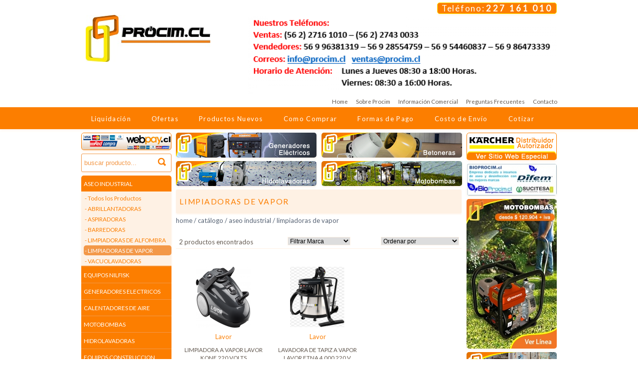

--- FILE ---
content_type: text/html; charset=iso-8859-1
request_url: https://www.procim.cl/catalogo/aseo-industrial/limpiadoras-de-vapor
body_size: 69979
content:
<!DOCTYPE html PUBLIC "-//W3C//DTD XHTML 1.0 Transitional//EN" "http://www.w3.org/TR/xhtml1/DTD/xhtml1-transitional.dtd">
<html xmlns="http://www.w3.org/1999/xhtml">
<head>
<meta http-equiv="Content-Type" content="text/html;charset=iso-8859-1" />
<meta name="Title" content="LIMPIADORAS DE VAPOR - PROCIM S.P. A." />
<meta name="DC.Title" content="LIMPIADORAS DE VAPOR - PROCIM S.P. A." />
<meta http-equiv="title" content="LIMPIADORAS DE VAPOR - PROCIM S.P. A." />
<meta name="author" content="DDCT.cl" />
<meta name="DC.Author" content="DDCT.cl" />
<meta name="DC.Creator" content="DDCT.cl" />
<meta name="description" content="LIMPIADORAS DE VAPOR - LIMPIADORA A VAPOR LAVOR KONE 220 VOLTS, LAVADORA DE TAPIZ A VAPOR LAVOR ETNA 4.000 220 V.  - PROCIM.CL Es la una empresa de construccion, industria, y minero PROCIM SPA empresa Chilena, especializada en estos rubros. Su Teléfono es: 56-2-27430033 se ubicada en la Comuna de Maipu Santiago de Chile." />
<meta name="keywords" content="Generadores de aire caliente, motobombas, soldadoras,film paletizador, hidrolavadoras, bombas de engrase y aceite, Betoneras Placas compactadoras repuestos para maquinaria y equipos.lavadoras cortadoras de pavimento generadores electricos calefactores a diesel gas placas compactadoras motores motores electricos" />
<meta name="Language" content="es" />
<meta name="DC.Language" scheme="RFC1766" content="es" />
<meta name="Robots" content="index,follow" />
<meta name="Revisit-after" content="15 days" />
<meta http-equiv="Expires" content="0" /> 
<meta http-equiv="Last-Modified" content="0" /> 
<meta http-equiv="Cache-Control" content="no-cache, mustrevalidate" /> 
<meta http-equiv="Pragma" content="no-cache" />
<title>LIMPIADORAS DE VAPOR - PROCIM S.P. A.</title>
<link rel="SHORTCUT ICON" href="https://www.procim.cl/Content/favicon.ico" />
<link href="https://www.procim.cl/Content/Module/Style/Style.css" rel="stylesheet" type="text/css" />
<script src="https://www.procim.cl/Content/JS/BoxCollapsible.js" type="text/javascript"></script>

<!-- Google tag (gtag.js) --> <script async src="https://www.googletagmanager.com/gtag/js?id=G-62DR2K06MJ"></script> <script> window.dataLayer = window.dataLayer || []; function gtag(){dataLayer.push(arguments);} gtag('js', new Date()); gtag('config', 'G-62DR2K06MJ'); </script></head>
<body>
<div id="Container">
	    <div id="Header">
        <div id="HeaderColumm">
        	<div id="HeaderColumm0">
            	<a href="https://www.procim.cl" title="PROCIM S.P. A."><img src="https://www.procim.cl/Content/Module/Media/Logo.jpg" alt="PROCIM S.P. A."  width="250" height="94" /></a>
            </div>
            <div id="HeaderColumm1">
            	                
                <div id="HeaderContact">
                    <span class="HeaderContactH2">Tel&eacute;fono:</span> <span class="HeaderContactPhone">227 161 010 </span>
                </div>
                <div class="CF"></div>
                
	            <div id="AdHHeader">
	<div id="AdHHeaderColumm">    			                <div class="WBDAds">
	                                <img src="https://www.procim.cl/Content/Module/Media/imgeb13a3db281e898e4ce60c07258443310.png" alt="Información " width="620" height="156" />                                </div>
                                    </div></div>
            </div>
            <div class="CF"></div>
        </div>
    </div>
        <div id="NavHeader">
	    <div id="NavHeaderColumm">
	        <ul><li><a href="https://www.procim.cl">Home</a></li><li><a href="https://www.procim.cl/sobre-procim">Sobre Procim</a></li><li><a href="https://www.procim.cl/informacion-comercial">Información Comercial</a></li><li><a href="https://www.procim.cl/preguntas-frecuentes">Preguntas Frecuentes</a></li><li class="NavNoBorder"><a href="https://www.procim.cl/contacto" style="padding-right:0;">Contacto</a></li>	        </ul>
    	</div>
    </div>
            <div id="NavNormal">
    	<div id="NavNormalColumm">
            <ul>
                <li><a href="https://www.procim.cl/outlet" title="Catálogo de Outlet">Liquidación</a></li><li><a href="https://www.procim.cl/ofertas" title="Catálogo de Ofertas">Ofertas</a></li><li><a href="https://www.procim.cl/productos-nuevos" title="Catálogo de Productos Nuevos">Productos Nuevos</a></li><li><a href="https://www.procim.cl/como-comprar" title="Como Comprar">Como Comprar</a></li><li><a href="https://www.procim.cl/formas-de-pago" title="Formas de Pago">Formas de Pago</a></li><li><a href="https://www.procim.cl/costo-de-envio" title="Costo de Envío">Costo de Envío</a></li><li class="NavNoBorder"><a href="https://www.procim.cl/cotizar" title="COTIZAR">Cotizar</a></li>            </ul>
            <div class="CF"></div>
        </div>
    </div>
                	    <div id="Main">
    	<div id="MainColumm">
                <div id="MainColumm0">
                	<div id="AdLeftTop">
	    			                <div class="WBDAds">
	                                <a href="https://www.webpay.cl/company/26636" target="_blank" title="Formas de Pago"><img src="https://www.procim.cl/Content/Module/Media/img3fd476d83a9fd05886d91b0d5f15f0060.png" alt="Formas de Pago" width="181" height="35" /></a>                                </div>
                                    </div>
                                                            <div id="SearchL"><div class="WrapperSearch">
    <form action="" method="post" name="FormSearchHeader" id="FormSearchHeader">
        <div class="WrapperSearchSubmitQuery"><input type="text" name="QuerySearchHeader" id="QuerySearchHeader" value="buscar producto..." onfocus="if(this.value=='buscar producto...')this.value='';" class="ImputSearch" /></div>
        <div class="WrapperSearchSubmitSearch"><input name="ImputSubmitSearchHeader" type="submit" id="ImputSubmitSearchHeader" class="SubmitSearch" value="" /></div>
        <div class="CF"></div>
    </form>
</div>

</div>
                                        <div id="NvCg">
            <div id="CePl0" class="CollapsiblePanel">
          <div class="CollapsiblePanelTab Active"  style="border-top:0px;" title="ASEO  INDUSTRIAL">ASEO  INDUSTRIAL </div>
            <ul class="NavL1">
                                <li><a href="https://www.procim.cl/catalogo/aseo-industrial" title="ASEO  INDUSTRIAL">- Todos los Productos</a></li>                <li><a href="https://www.procim.cl/catalogo/aseo-industrial/abrillantadoras" title="ABRILLANTADORAS ASEO  INDUSTRIAL">- ABRILLANTADORAS </a> </li><li><a href="https://www.procim.cl/catalogo/aseo-industrial/abrillantadora-glanz" title="ASPIRADORAS">- ASPIRADORAS</a> </li><li><a href="https://www.procim.cl/catalogo/aseo-industrial/barredoras" title="BARREDORAS">- BARREDORAS</a> </li><li><a href="https://www.procim.cl/catalogo/aseo-industrial/limpiadoras-de-alfombra" title="LIMPIADORAS DE ALFOMBRA">- LIMPIADORAS DE ALFOMBRA</a> </li><li><a href="https://www.procim.cl/catalogo/aseo-industrial/limpiadoras-de-vapor" class="Active" title="LIMPIADORAS DE VAPOR">- LIMPIADORAS DE VAPOR</a> </li><li><a href="https://www.procim.cl/catalogo/aseo-industrial/vacuolavadoras" title="VACUOLAVADORAS">- VACUOLAVADORAS</a> </li>                            </ul>
            <div class="CF"></div>
        </div>
            <div id="CePl1" class="CollapsiblePanel">
          <div class="CollapsiblePanelTab"  title="EQUIPOS NILFISK ">EQUIPOS NILFISK  </div>
            <ul class="NavL1">
                                <li><a href="https://www.procim.cl/catalogo/nilfisk-equipos" title="EQUIPOS NILFISK ">- Todos los Productos</a></li>                <li><a href="https://www.procim.cl/catalogo/nilfisk-equipos/hidrolavadoras-nilfisk" title="HIDROLAVADORAS">- HIDROLAVADORAS </a> </li><li><a href="https://www.procim.cl/catalogo/nilfisk-equipos/abrillantadoras" title="ABRILLANTADORAS">- ABRILLANTADORAS</a> </li><li><a href="https://www.procim.cl/catalogo/nilfisk-equipos/aspiradoras-nilfisk" title="ASPIRADORAS ">- ASPIRADORAS </a> </li><li><a href="https://www.procim.cl/catalogo/nilfisk-equipos/barredoras-nilfisk" title="BARREDORAS ">- BARREDORAS </a> </li><li><a href="https://www.procim.cl/catalogo/nilfisk-equipos/fregadoras" title="FREGADORAS">- FREGADORAS</a> </li><li><a href="https://www.procim.cl/catalogo/nilfisk-equipos/limpiadoras-de-alfombras-viper" title="LIMPIADORAS DE ALFOMBRAS">- LIMPIADORAS DE ALFOMBRAS</a> </li><li><a href="https://www.procim.cl/catalogo/nilfisk-equipos/limpiadoras-a-vapor" title="LIMPIADORAS A VAPOR">- LIMPIADORAS A VAPOR</a> </li>                            </ul>
            <div class="CF"></div>
        </div>
            <div id="CePl2" class="CollapsiblePanel">
          <div class="CollapsiblePanelTab"  title="GENERADORES ELECTRICOS">GENERADORES ELECTRICOS </div>
            <ul class="NavL1">
                                <li><a href="https://www.procim.cl/catalogo/generador-electrico" title="GENERADORES ELECTRICOS">- Todos los Productos</a></li>                <li><a href="https://www.procim.cl/catalogo/generador-electrico/generadores-generac-2" title="GENERADORES GENERAC VERSION GAS">- GENERADORES GENERAC VERSION GAS</a> </li><li><a href="https://www.procim.cl/catalogo/generador-electrico/generadores-elctricos-kolvok" title="GENERADORES MAYORES KOLVOK">- GENERADORES MAYORES KOLVOK</a> </li><li><a href="https://www.procim.cl/catalogo/generador-electrico/generadores-kolvok" title="GENERADORES KOLVOK">- GENERADORES KOLVOK</a> </li><li><a href="https://www.procim.cl/catalogo/generador-electrico/generadores-mayores-hyundai" title="GENERADORES MAYORES HYUNDAI">- GENERADORES MAYORES HYUNDAI</a> </li><li><a href="https://www.procim.cl/catalogo/generador-electrico/generadores-hyundai" title="GENERADORES HYUNDAI">- GENERADORES HYUNDAI</a> </li><li><a href="https://www.procim.cl/catalogo/generador-electrico/generadores-kothman" title="GENERADORES MAYORES KRAFTER">- GENERADORES MAYORES KRAFTER</a> </li><li><a href="https://www.procim.cl/catalogo/generador-electrico/firman" title="GENERADORES KRAFTER - FIRMAN">- GENERADORES KRAFTER - FIRMAN</a> </li><li><a href="https://www.procim.cl/catalogo/generador-electrico/generador-electricos" title="GENERADORES TOYAMA">- GENERADORES TOYAMA</a> </li><li><a href="https://www.procim.cl/catalogo/generador-electrico/generador-loncin" title="GENERADORES  LONCIN">- GENERADORES  LONCIN</a> </li><li><a href="https://www.procim.cl/catalogo/generador-electrico/generadores-ducar" title="GENERADORES DUCAR">- GENERADORES DUCAR</a> </li><li><a href="https://www.procim.cl/catalogo/generador-electrico/generadores-daewoo" title="GENERADORES DAEWOO">- GENERADORES DAEWOO</a> </li><li><a href="https://www.procim.cl/catalogo/generador-electrico/generadores-flowmak" title="GENERADORES FLOWMAK">- GENERADORES FLOWMAK</a> </li><li><a href="https://www.procim.cl/catalogo/generador-electrico/generadores-sds" title="GENERADORES SDS">- GENERADORES SDS</a> </li><li><a href="https://www.procim.cl/catalogo/generador-electrico/generador-lombardini" title="GENERADORES LOMBARDINI">- GENERADORES LOMBARDINI</a> </li>                            </ul>
            <div class="CF"></div>
        </div>
            <div id="CePl3" class="CollapsiblePanel">
          <div class="CollapsiblePanelTab"  title="CALENTADORES DE AIRE">CALENTADORES DE AIRE </div>
            <ul class="NavL1">
                                <li><a href="https://www.procim.cl/catalogo/calentadores-de-aire" title="CALENTADORES DE AIRE">- Todos los Productos</a></li>                <li><a href="https://www.procim.cl/catalogo/calentadores-de-aire/-electrico" title=" Electrico">- E L E C T R I C O</a> </li><li><a href="https://www.procim.cl/catalogo/calentadores-de-aire/-diesel" title=" Diesel">- D I E S E L</a> </li><li><a href="https://www.procim.cl/catalogo/calentadores-de-aire/-gas" title=" Gas">- G A S </a> </li><li><a href="https://www.procim.cl/catalogo/calentadores-de-aire/estufas-de-patio" title="ESTUFAS DE PATIO">- ESTUFAS DE PATIO</a> </li>                            </ul>
            <div class="CF"></div>
        </div>
            <div id="CePl4" class="CollapsiblePanel">
          <div class="CollapsiblePanelTab"  title="MOTOBOMBAS">MOTOBOMBAS </div>
            <ul class="NavL1">
                                <li><a href="https://www.procim.cl/catalogo/motobombas" title="MOTOBOMBAS">- Todos los Productos</a></li>                <li><a href="https://www.procim.cl/catalogo/motobombas/motobomba-loncin-2" title="MOTOBOMBAS LONCIN - KRAFTER">- MOTOBOMBAS LONCIN - KRAFTER</a> </li><li><a href="https://www.procim.cl/catalogo/motobombas/motobomba-toyama" title="MOTOBOMBAS TOYAMA">- MOTOBOMBAS TOYAMA</a> </li><li><a href="https://www.procim.cl/catalogo/motobombas/power-pro" title="MOTOBOMBAS POWER PRO">- MOTOBOMBAS POWER PRO</a> </li><li><a href="https://www.procim.cl/catalogo/motobombas/motobombas-daewoo" title="MOTOBOMBAS DAEWOO">- MOTOBOMBAS DAEWOO</a> </li><li><a href="https://www.procim.cl/catalogo/motobombas/motobombas-hyundai" title="MOTOBOMBAS HYUNDAI">- MOTOBOMBAS HYUNDAI</a> </li><li><a href="https://www.procim.cl/catalogo/motobombas/motobombas-ducar" title="MOTOBOMBAS DUCAR">- MOTOBOMBAS DUCAR</a> </li><li><a href="https://www.procim.cl/catalogo/motobombas/motobombas-kohler" title="MOTOBOMBAS KOHLER">- MOTOBOMBAS KOHLER</a> </li><li><a href="https://www.procim.cl/catalogo/motobombas/motobombas-sds" title="MOTOBOMBAS SDS">- MOTOBOMBAS SDS</a> </li><li><a href="https://www.procim.cl/catalogo/motobombas/motobombas-honda" title="MOTOBOMBAS DAISHIN-HONDA">- MOTOBOMBAS DAISHIN-HONDA</a> </li><li><a href="https://www.procim.cl/catalogo/motobombas/motobomba-vikyno" title="MOTOBOMBAS VIKYNO">- MOTOBOMBAS VIKYNO</a> </li><li><a href="https://www.procim.cl/catalogo/motobombas/accesorios" title="ACCESORIOS">- ACCESORIOS</a> </li>                            </ul>
            <div class="CF"></div>
        </div>
            <div id="CePl5" class="CollapsiblePanel">
          <div class="CollapsiblePanelTab"  title="HIDROLAVADORAS">HIDROLAVADORAS </div>
            <ul class="NavL1">
                                <li><a href="https://www.procim.cl/catalogo/hidrolavadoras" title="HIDROLAVADORAS">- Todos los Productos</a></li>                <li><a href="https://www.procim.cl/catalogo/hidrolavadoras/hidrolavadoras-comet" title="COMET  ">- COMET  </a> </li><li><a href="https://www.procim.cl/catalogo/hidrolavadoras/interpump-spitwater" title="INTERPUMP - BIEMMEDUE">- INTERPUMP - BIEMMEDUE</a> </li><li><a href="https://www.procim.cl/catalogo/hidrolavadoras/-lavor-mazzoni" title="ANNOVI REVERBERI">- ANNOVI REVERBERI</a> </li><li><a href="https://www.procim.cl/catalogo/hidrolavadoras/fa-sa" title="FASA - LAVOR">- FASA - LAVOR</a> </li><li><a href="https://www.procim.cl/catalogo/hidrolavadoras/luster" title="LUSTER">- LUSTER</a> </li><li><a href="https://www.procim.cl/catalogo/hidrolavadoras/toyama" title="AUTONOMAS (GASOLINA - DIESEL)">- AUTONOMAS (GASOLINA - DIESEL)</a> </li><li><a href="https://www.procim.cl/catalogo/hidrolavadoras/bombas-comet" title="BOMBAS DE AGUA COMET">- BOMBAS DE AGUA COMET</a> </li><li><a href="https://www.procim.cl/catalogo/hidrolavadoras/bombas-de-agua-interpump" title="BOMBAS DE AGUA INTERPUMP">- BOMBAS DE AGUA INTERPUMP</a> </li><li><a href="https://www.procim.cl/catalogo/hidrolavadoras/bombas-de-agua-annovi-reverberi" title="BOMBAS DE AGUA ANNOVI-REVERBERI">- BOMBAS DE AGUA ANNOVI-REVERBERI</a> </li>                            </ul>
            <div class="CF"></div>
        </div>
            <div id="CePl6" class="CollapsiblePanel">
          <div class="CollapsiblePanelTab"  title="CONSTRUCCION">EQUIPOS CONSTRUCCION </div>
            <ul class="NavL1">
                                <li><a href="https://www.procim.cl/catalogo/construccion" title="CONSTRUCCION">- Todos los Productos</a></li>                <li><a href="https://www.procim.cl/catalogo/construccion/placas-compactadoras" title="Placas Compactadoras - Vibropisones">- PLACAS COMPACTADORAS - VIBROPISONES</a> </li><li><a href="https://www.procim.cl/catalogo/construccion/-unidades-motrices-y-sondas-" title="UNIDADES MOTRICES-SONDAS VIBRADORAS-REGLA VIBRATORIA">- UNIDADES MOTRICES-SONDAS VIBRADORAS-REGLA VIBRATORIA</a> </li><li><a href="https://www.procim.cl/catalogo/construccion/unidad-motriz-y-sondas-alta-frecuencia" title="UNIDAD MOTRIZ Y SONDAS ALTA FRECUENCIA">- UNIDAD MOTRIZ Y SONDAS ALTA FRECUENCIA</a> </li><li><a href="https://www.procim.cl/catalogo/construccion/-alizadoras" title=" Alisadoras">- ALISADORAS DE HORMIGON</a> </li><li><a href="https://www.procim.cl/catalogo/construccion/-cortadora-de-pavimento" title="Cortadora de Pavimento">- CORTADORA DE PAVIMENTO</a> </li><li><a href="https://www.procim.cl/catalogo/construccion/motores-a-combustion-" title="MOTORES GASOLINA Y DIESEL">- MOTORES A COMBUSTION </a> </li>                            </ul>
            <div class="CF"></div>
        </div>
            <div id="CePl7" class="CollapsiblePanel">
          <div class="CollapsiblePanelTab"  title="BETONERAS ">BETONERAS </div>
            <ul class="NavL1">
                                <li><a href="https://www.procim.cl/catalogo/betoneras" title="BETONERAS ">- Todos los Productos</a></li>                <li><a href="https://www.procim.cl/catalogo/betoneras/betoneras-motores-electricos" title="BETONERAS MOTORES ELECTRICOS">- BETONERAS MOTORES ELECTRICOS</a> </li><li><a href="https://www.procim.cl/catalogo/betoneras/betoneras-motor-a-combustion" title="BETONERAS MOTOR A COMBUSTION">- BETONERAS MOTOR A COMBUSTION</a> </li>                            </ul>
            <div class="CF"></div>
        </div>
            <div id="CePl8" class="CollapsiblePanel">
          <div class="CollapsiblePanelTab"  title="COMPRESORES DE AIRE">COMPRESORES DE AIRE </div>
            <ul class="NavL1">
                                <li><a href="https://www.procim.cl/catalogo/compresores-de-aire" title="COMPRESORES DE AIRE">- Todos los Productos</a></li>                <li><a href="https://www.procim.cl/catalogo/compresores-de-aire/compresores" title="COMPRESORES DE AIRE LUBRICADO EN ACEITE">- COMPRESORES KRAFTER</a> </li><li><a href="https://www.procim.cl/catalogo/compresores-de-aire/compresores-dari-italianos" title="COMPRESORES DARI (ITALIANOS)">- COMPRESORES DARI (ITALIANOS)</a> </li><li><a href="https://www.procim.cl/catalogo/compresores-de-aire/compresores-daewoo" title="COMPRESORES DAEWOO">- COMPRESORES DAEWOO</a> </li>                            </ul>
            <div class="CF"></div>
        </div>
            <div id="CePl9" class="CollapsiblePanel">
          <div class="CollapsiblePanelTab"  title="HERRAMIENTAS ">HERRAMIENTAS </div>
            <ul class="NavL1">
                                                <li><a href="https://www.procim.cl/catalogo/herramientas-electricas-/herramientas-electricas" title="HERRAMIENTAS ">- HERRAMIENTAS </a> </li>                            </ul>
            <div class="CF"></div>
        </div>
            <div id="CePl10" class="CollapsiblePanel">
          <div class="CollapsiblePanelTab"  title="VENTILACION INDUSTRIAL">VENTILACION INDUSTRIAL </div>
            <ul class="NavL1">
                                <li><a href="https://www.procim.cl/catalogo/ventilacion-industrial" title="VENTILACION INDUSTRIAL">- Todos los Productos</a></li>                <li><a href="https://www.procim.cl/catalogo/ventilacion-industrial/purificadores-de-aire" title="PURIFICADORES DE AIRE">- PURIFICADORES DE AIRE</a> </li><li><a href="https://www.procim.cl/catalogo/ventilacion-industrial/ventilador-de-pie-30" title="VENTILADORES PEDESTAL Y MURO ">- VENTILADORES PEDESTAL Y MURO</a> </li><li><a href="https://www.procim.cl/catalogo/ventilacion-industrial/ventiladores-de-suelo" title="VENTILADORES DE PISO">- VENTILADORES DE PISO</a> </li><li><a href="https://www.procim.cl/catalogo/ventilacion-industrial/enfriadores-de-aire" title="ENFRIADORES - NEBULIZADORES">- ENFRIADORES - NEBULIZADORES</a> </li>                            </ul>
            <div class="CF"></div>
        </div>
            <div id="CePl11" class="CollapsiblePanel">
          <div class="CollapsiblePanelTab"  title="">AGRO JARDIN FORESTAL </div>
            <ul class="NavL1">
                                <li><a href="https://www.procim.cl/catalogo/herramientas-electricas" title="">- Todos los Productos</a></li>                <li><a href="https://www.procim.cl/catalogo/herramientas-electricas/motosierras" title="MOTOSIERRAS">- MOTOSIERRAS</a> </li><li><a href="https://www.procim.cl/catalogo/herramientas-electricas/tractores" title="TRACTORES">- TRACTORES</a> </li>                            </ul>
            <div class="CF"></div>
        </div>
            <div id="CePl12" class="CollapsiblePanel">
          <div class="CollapsiblePanelTab"  title="TRANSPALETAS - APILADORES">TRANSPALETAS - APILADORES </div>
            <ul class="NavL1">
                                <li><a href="https://www.procim.cl/catalogo/film-paletizador" title="TRANSPALETAS - APILADORES">- Todos los Productos</a></li>                <li><a href="https://www.procim.cl/catalogo/film-paletizador/transpaletas-manuales" title="TRANSPALETAS ">- TRANSPALETAS </a> </li><li><a href="https://www.procim.cl/catalogo/film-paletizador/uso-industrial" title="APILADORES">- APILADORES</a> </li>                            </ul>
            <div class="CF"></div>
        </div>
            <div id="CePl13" class="CollapsiblePanel">
          <div class="CollapsiblePanelTab"  title="ESCALERAS ALUMINIO">ESCALERAS ALUMINIO </div>
            <ul class="NavL1">
                                <li><a href="https://www.procim.cl/catalogo/escaleras" title="ESCALERAS ALUMINIO">- Todos los Productos</a></li>                <li><a href="https://www.procim.cl/catalogo/escaleras/escaleras-tijera-simple" title="TIJERA SIMPLE">- TIJERA SIMPLE</a> </li><li><a href="https://www.procim.cl/catalogo/escaleras/taburetes" title="TABURETES">- TABURETES</a> </li><li><a href="https://www.procim.cl/catalogo/escaleras/recta-simple" title="RECTA SIMPLE">- RECTA SIMPLE</a> </li><li><a href="https://www.procim.cl/catalogo/escaleras/tijera-telescopica-hailo" title="TIJERA TELESCÓPICA HAILO">- TIJERA TELESCÓPICA HAILO</a> </li><li><a href="https://www.procim.cl/catalogo/escaleras/extension-telescopicas" title="EXTENSIÓN-TELESCÓPICAS">- EXTENSIÓN-TELESCÓPICAS</a> </li><li><a href="https://www.procim.cl/catalogo/escaleras/multiproposito" title="MULTIPROPÓSITO">- MULTIPROPÓSITO</a> </li><li><a href="https://www.procim.cl/catalogo/escaleras/plataforma-de-trabajo" title="PLATAFORMA DE TRABAJO">- PLATAFORMA DE TRABAJO</a> </li><li><a href="https://www.procim.cl/catalogo/escaleras/tijera-doble-acceso" title="TIJERA DOBLE ACCESO">- TIJERA DOBLE ACCESO</a> </li>                            </ul>
            <div class="CF"></div>
        </div>
            <div id="CePl14" class="CollapsiblePanel">
          <div class="CollapsiblePanelTab"  title="ESCALERAS FIBRA DE VIDRIO">ESCALERAS FIBRA DE VIDRIO </div>
            <ul class="NavL1">
                                <li><a href="https://www.procim.cl/catalogo/escaleras-de-fibra" title="ESCALERAS FIBRA DE VIDRIO">- Todos los Productos</a></li>                <li><a href="https://www.procim.cl/catalogo/escaleras-de-fibra/escalera-tijera-simple" title="ESCALERAS RECTA SIMPLE">- ESCALERAS RECTA SIMPLE</a> </li><li><a href="https://www.procim.cl/catalogo/escaleras-de-fibra/telescopicas" title="TELESCÓPICAS">- TELESCÓPICAS</a> </li><li><a href="https://www.procim.cl/catalogo/escaleras-de-fibra/tijera-simple" title="TIJERA SIMPLE">- TIJERA SIMPLE</a> </li><li><a href="https://www.procim.cl/catalogo/escaleras-de-fibra/tijera-plataforma" title="TIJERA PLATAFORMA">- TIJERA PLATAFORMA</a> </li><li><a href="https://www.procim.cl/catalogo/escaleras-de-fibra/multiproposito" title="MULTIPROPÓSITO">- MULTIPROPÓSITO</a> </li><li><a href="https://www.procim.cl/catalogo/escaleras-de-fibra/tijera-doble-acceso" title="TIJERA DOBLE ACCESO">- TIJERA DOBLE ACCESO</a> </li><li><a href="https://www.procim.cl/catalogo/escaleras-de-fibra/taburetes" title="TABURETES">- TABURETES</a> </li>                            </ul>
            <div class="CF"></div>
        </div>
            <div id="CePl15" class="CollapsiblePanel">
          <div class="CollapsiblePanelTab"  title="ESCALERAS TIPO AVIÓN ">ESCALERAS TIPO AVIÓN  </div>
            <ul class="NavL1">
                                                <li><a href="https://www.procim.cl/catalogo/escaleras-tipo-avion-acero/acero" title="ACERO">- ACERO</a> </li>                            </ul>
            <div class="CF"></div>
        </div>
            <div id="CePl16" class="CollapsiblePanel">
          <div class="CollapsiblePanelTab"  title="BASUREROS">BASUREROS </div>
            <ul class="NavL1">
                                <li><a href="https://www.procim.cl/catalogo/basureros" title="BASUREROS">- Todos los Productos</a></li>                <li><a href="https://www.procim.cl/catalogo/basureros/basureros-acero-inoxidable" title="BASUREROS ACERO INOXIDABLE">- BASUREROS ACERO INOXIDABLE</a> </li><li><a href="https://www.procim.cl/catalogo/basureros/contenedores-plasticos" title="CONTENEDORES PLÁSTICOS">- CONTENEDORES PLÁSTICOS</a> </li><li><a href="https://www.procim.cl/catalogo/basureros/tramontina-acero-inoxidable" title="TRAMONTINA ACERO INOXIDABLE">- TRAMONTINA ACERO INOXIDABLE</a> </li>                            </ul>
            <div class="CF"></div>
        </div>
     
        <script type="text/javascript">
    <!--
        var CePl0 = new Spry.Widget.CollapsiblePanel("CePl0", {contentIsOpen:true});
        var CePl1 = new Spry.Widget.CollapsiblePanel("CePl1", {contentIsOpen:false});
        var CePl2 = new Spry.Widget.CollapsiblePanel("CePl2", {contentIsOpen:false});
        var CePl3 = new Spry.Widget.CollapsiblePanel("CePl3", {contentIsOpen:false});
        var CePl4 = new Spry.Widget.CollapsiblePanel("CePl4", {contentIsOpen:false});
        var CePl5 = new Spry.Widget.CollapsiblePanel("CePl5", {contentIsOpen:false});
        var CePl6 = new Spry.Widget.CollapsiblePanel("CePl6", {contentIsOpen:false});
        var CePl7 = new Spry.Widget.CollapsiblePanel("CePl7", {contentIsOpen:false});
        var CePl8 = new Spry.Widget.CollapsiblePanel("CePl8", {contentIsOpen:false});
        var CePl9 = new Spry.Widget.CollapsiblePanel("CePl9", {contentIsOpen:false});
        var CePl10 = new Spry.Widget.CollapsiblePanel("CePl10", {contentIsOpen:false});
        var CePl11 = new Spry.Widget.CollapsiblePanel("CePl11", {contentIsOpen:false});
        var CePl12 = new Spry.Widget.CollapsiblePanel("CePl12", {contentIsOpen:false});
        var CePl13 = new Spry.Widget.CollapsiblePanel("CePl13", {contentIsOpen:false});
        var CePl14 = new Spry.Widget.CollapsiblePanel("CePl14", {contentIsOpen:false});
        var CePl15 = new Spry.Widget.CollapsiblePanel("CePl15", {contentIsOpen:false});
        var CePl16 = new Spry.Widget.CollapsiblePanel("CePl16", {contentIsOpen:false});
     
    //-->
    </script>
</div>
                                        <div id="AdLeft">
	    			                <div class="WBDAds">
	                                <a href="https://www.webpay.cl/portalpagodirecto/pages/institucion.jsf?idEstablecimiento=40860629 " target="_blank" title="Webpay.cl"><img src="https://www.procim.cl/Content/Module/Media/img11f11225cf6d5c3011266a056b5b2e3a0.png" alt="Webpay.cl" width="181" height="35" /></a>                                </div>
                                        <div class="WBDAds">
	                                <a href="http://www.chilecompra.cl" title="ChileCompra"><img src="https://www.procim.cl/Content/Module/Media/imgca95cfd421272f4272751a25f48996890.png" alt="ChileCompra" width="181" height="35" /></a>                                </div>
                                        <div class="WBDAds">
	                                <a href="https://www.procim.cl/servicio-tecnico" title="Servicio Técnico"><img src="https://www.procim.cl/Content/Module/Media/img6fe49e99ce4041943d80ba4318829f120.png" alt="Servicio Técnico" width="181" height="181" /></a>                                </div>
                                        <div class="WBDAds">
	                                <a href="https://www.prokar.cl/" title="KARCHER EN CHILE"><img src="https://www.procim.cl/Content/Module/Media/img015732c4117e54bc49bcd628ea39ae950.png" alt="KARCHER EN CHILE" width="181" height="90" /></a>                                </div>
                                        <div class="WBDAds">
	                                <a href="https://www.procim.cl/catalogo/buscar/-/opcion3_power-pro-2+0+0+0" title="POWER PRO EN CHILE"><img src="https://www.procim.cl/Content/Module/Media/imgc185f6bc4df69df51801fb5fe7be1eab0.png" alt="POWER PRO EN CHILE" width="181" height="90" /></a>                                </div>
                                        <div class="WBDAds">
	                                <a href="https://www.procim.cl/catalogo/buscar/-/opcion3_husqvarna+0+0+0" title="HUSQVARNA EN CHILE"><img src="https://www.procim.cl/Content/Module/Media/imga965e0fff185d3911839a35984226cb90.png" alt="HUSQVARNA EN CHILE" width="181" height="90" /></a>                                </div>
                                        <div class="WBDAds">
	                                <a href="https://www.procim.cl/catalogo/buscar/-/opcion3_loncin+0+0+0" title="LONCIN EN CHILE"><img src="https://www.procim.cl/Content/Module/Media/img40094011dec327c0833537aa8e8f14780.png" alt="LONCIN EN CHILE" width="181" height="90" /></a>                                </div>
                                        <div class="WBDAds">
	                                <a href="https://www.procim.cl/catalogo/generador-electrico/generadores-kolvok" title="KOLVOK"><img src="https://www.procim.cl/Content/Module/Media/imgab01d8cd3b36c2cdbcb09ce11da726900.jpg" alt="KOLVOK" width="181" height="90" /></a>                                </div>
                                        <div class="WBDAds">
	                                <a href="https://www.procim.cl/catalogo/buscar/-/opcion3_toyama+0+0+0" title="TOYAMA EN CHILE"><img src="https://www.procim.cl/Content/Module/Media/img4e4b3821df1a346898dab6c7bbc237b90.png" alt="TOYAMA EN CHILE" width="181" height="90" /></a>                                </div>
                                        <div class="WBDAds">
	                                <a href="https://www.procim.cl/catalogo/buscar/-/opcion3_krafter+0+0+0" title="KRAFTER EN CHILE"><img src="https://www.procim.cl/Content/Module/Media/img9d16245c0cc76e9d96adf1822fd38c090.png" alt="KRAFTER EN CHILE" width="181" height="90" /></a>                                </div>
                                        <div class="WBDAds">
	                                <a href="https://www.procim.cl/catalogo/buscar/-/opcion3_pedrollo+0+0+0" title="ROBIN SUBARU EN CHILE"><img src="https://www.procim.cl/Content/Module/Media/img7c8223e194cfb2ea92a6b4aaf4b3b3d60.png" alt="ROBIN SUBARU EN CHILE" width="181" height="90" /></a>                                </div>
                                        <div class="WBDAds">
	                                <a href="https://www.procim.cl/catalogo/ofertas/vacuolavadoras-hombre-caminando" title="VACUOLAVADORAS HOMBRE CAMINANDO"><img src="https://www.procim.cl/Content/Module/Media/img4b219d8bc23945477f22377e6660964e0.png" alt="VACUOLAVADORAS HOMBRE CAMINANDO" width="181" height="300" /></a>                                </div>
                                        <div class="WBDAds">
	                                <a href="https://www.procim.cl/catalogo/ofertas/abrillantadoras" title="ABRILLANTADORAS"><img src="https://www.procim.cl/Content/Module/Media/imgc5e08fcc49e32ef5abc56f201273070f0.png" alt="ABRILLANTADORAS" width="181" height="300" /></a>                                </div>
                                        <div class="WBDAds">
	                                <a href="https://www.procim.cl/catalogo/herramientas-electricas/tractores" title="TRACTORES"><img src="https://www.procim.cl/Content/Module/Media/img95059a64a367c568e56eeb69b2055ac40.png" alt="TRACTORES" width="181" height="300" /></a>                                </div>
                                    </div>
                </div>
                <div id="MainColumm1">
                    <div id="AdMainTopDuo">
	    			                <div class="WBDAds2">
	                                <a href="https://www.procim.cl/catalogo/generador-electrico" title="Generadores Eléctricos"><img src="https://www.procim.cl/Content/Module/Media/imgb2ac18acc7f5a9edca728aeb77b5e5f50.png" alt="Generadores Eléctricos" width="282" height="50" /></a>                                </div>
                                        <div class="WBDAds2s">
	                                <a href="https://www.procim.cl/catalogo/betoneras" title="Betoneras"><img src="https://www.procim.cl/Content/Module/Media/imgae6f64de96c373d68dac95d215b3c98e0.png" alt="Betoneras" width="282" height="50" /></a>                                </div>
                <div class="CF"></div>                        <div class="WBDAds2">
	                                <a href="https://www.procim.cl/catalogo/hidrolavadoras" title="Hidrolavadoras"><img src="https://www.procim.cl/Content/Module/Media/img658d787b1edf8cfb01a6554762f0abb70.png" alt="Hidrolavadoras" width="282" height="50" /></a>                                </div>
                                        <div class="WBDAds2s">
	                                <a href="https://www.procim.cl/catalogo/motobombas" title="Motobombas"><img src="https://www.procim.cl/Content/Module/Media/img9bec862aa9b1653ee415e343f8c9375a0.png" alt="Motobombas" width="282" height="50" /></a>                                </div>
                <div class="CF"></div>                    </div>
                                           <h1>LIMPIADORAS DE VAPOR </h1>
                       <div id="Breadcrumbs">
    <ul>
        <li><a href="https://www.procim.cl" title="PROCIM S.P. A.">Home</a></li>
        		                        <li> / <a href="https://www.procim.cl/catalogo" title="Catálogo de Construcción y Mineria">Catálogo</a></li>
                        <li> / <a href="https://www.procim.cl/catalogo/aseo-industrial" title="ASEO  INDUSTRIAL">ASEO  INDUSTRIAL</a></li>
                                		        <li> / LIMPIADORAS DE VAPOR</li>
               
            </ul>
</div>                                        <div class="Wrapper">
	<div id="WBD">
    								  
           	           	                                <div class="WBDCatalogList">
                                                                <div class="OptionsFilesTop">
                    <div class="OptionsFilesColumm0">
                        <form id="FormOptions" name="FormOptions" method="post" action="">
                        <div class="OptionsFilesColumm0A">
                            2 productos encontrados                        </div>
                        <div class="OptionsFilesColumm0B">
                            <select name="Filter0Select" id="Filter0Select"  onchange="javascript: document.FormOptions.submit()" class="ListBox" style="width:75%">
                            <option value="0" selected="selected">Filtrar Marca</option>
                                                        <option value="lavor">Lavor</option>
                                                                                </select>
                        </div>
                        <div class="OptionsFilesColumm0C">
                            <select name="OrderSelect" id="OrderSelect"  onchange="javascript: document.FormOptions.submit()" class="ListBox" style="width:80%">
                                <option value="0" selected="selected">Ordenar por</option>                                <option value="3">Precio Menor a Mayor</option>
                                <option value="4">Precio Mayor a Menor</option>
                                <option value="1">Nombre de Producto</option>
                                <option value="7">Marca</option>
                                <option value="6">Productos M&aacute;s Nuevos</option>
                            </select>
                        </div>
                        <div class="CF"></div>
                            <input name="FormRegOptions" type="hidden" id="FormRegOptions" value="1" />
                        </form>
                    </div>
                                        <div class="CF"></div>
                </div>
                                <div class="DBProd">
    <div class="WBDWrapper WBDCatalog">
            <div class="WBDCt">                
				                
                                <div class="BxCgIg"><a href="https://www.procim.cl/catalogo/aseo-industrial/limpiadoras-de-vapor/limpiadora-a-vapor-lavor-gv-kone-220-volts" title="LIMPIADORA A VAPOR LAVOR KONE 220 VOLTS"><img src="https://www.procim.cl/Content/Module/Media/imgb96372c3586978dff3ea69b390629a460Thumbnail.png" alt="LIMPIADORA A VAPOR LAVOR KONE 220 VOLTS" class="ImagePositionT" width="110" height="122" /></a></div>
				
								
				<div class="BxCgBnd">Lavor</div>
                <h2 class="BxCgH2"><a href="https://www.procim.cl/catalogo/aseo-industrial/limpiadoras-de-vapor/limpiadora-a-vapor-lavor-gv-kone-220-volts" title="LIMPIADORA A VAPOR LAVOR KONE 220 VOLTS">LIMPIADORA A VAPOR LAVOR KONE 220 VOLTS</a></h2>
                <div class="BxCgPce">
	                					
		                
		                
		                $ 353.571 <span class="BxCgTx">+iva</span>		                <div class="WBDCgOfrCash">
			                							
		                </div>
		                
		                
		                <div class="WBDCgOfrDscto">
			                		                </div>
		                
	                                </div>	                
                <div class="BxCgSk">Cod. LIMVAPLAVKON   </div>
                <div class="BxCgSck">Stock Disponible</div>
                <div class="BxCgMr"><a href="https://www.procim.cl/catalogo/aseo-industrial/limpiadoras-de-vapor/limpiadora-a-vapor-lavor-gv-kone-220-volts" title="LIMPIADORA A VAPOR LAVOR KONE 220 VOLTS">Ver Detalle</a> <a href="https://www.procim.cl/catalogo/aseo-industrial/limpiadoras-de-vapor/limpiadora-a-vapor-lavor-gv-kone-220-volts/cotizar" title="Cotizar LIMPIADORA A VAPOR LAVOR KONE 220 VOLTS">Cotizar</a></div>
            </div>
            </div>
</div>                                                <div class="DBProd">
    <div class="WBDWrapper WBDCatalog">
            <div class="WBDCt">                
				                
                                <div class="BxCgIg"><a href="https://www.procim.cl/catalogo/aseo-industrial/limpiadoras-de-vapor/lavadora-de-tapiz-a-vapor-lavor-etna-220-v-" title="LAVADORA DE TAPIZ A VAPOR LAVOR ETNA 4.000 220 V. "><img src="https://www.procim.cl/Content/Module/Media/imgab85d125e4140e47db7b781868d3f89a0Thumbnail.png" alt="LAVADORA DE TAPIZ A VAPOR LAVOR ETNA 4.000 220 V. " class="ImagePositionT" width="110" height="122" /></a></div>
				
								
				<div class="BxCgBnd">Lavor</div>
                <h2 class="BxCgH2"><a href="https://www.procim.cl/catalogo/aseo-industrial/limpiadoras-de-vapor/lavadora-de-tapiz-a-vapor-lavor-etna-220-v-" title="LAVADORA DE TAPIZ A VAPOR LAVOR ETNA 4.000 220 V. ">LAVADORA DE TAPIZ A VAPOR LAVOR ETNA 4.000 220 V. </a></h2>
                <div class="BxCgPce">
	                					
		                
		                
		                $ 2.625.000 <span class="BxCgTx">+iva</span>		                <div class="WBDCgOfrCash">
			                							
		                </div>
		                
		                
		                <div class="WBDCgOfrDscto">
			                		                </div>
		                
	                                </div>	                
                <div class="BxCgSk">Cod. LAVTAPLAVETNA</div>
                <div class="BxCgSck">Stock Disponible</div>
                <div class="BxCgMr"><a href="https://www.procim.cl/catalogo/aseo-industrial/limpiadoras-de-vapor/lavadora-de-tapiz-a-vapor-lavor-etna-220-v-" title="LAVADORA DE TAPIZ A VAPOR LAVOR ETNA 4.000 220 V. ">Ver Detalle</a> <a href="https://www.procim.cl/catalogo/aseo-industrial/limpiadoras-de-vapor/lavadora-de-tapiz-a-vapor-lavor-etna-220-v-/cotizar" title="Cotizar LAVADORA DE TAPIZ A VAPOR LAVOR ETNA 4.000 220 V. ">Cotizar</a></div>
            </div>
            </div>
</div>                                                <div class="CF"></div>
                            </div>
                    </div>
</div>                                    </div>
                <div id="MainColumm2">
                	<div id="AdRightTop">
	    			                <div class="WBDAds">
	                                <a href="https://www.prokar.cl" target="_blank" title="Karcher en Chile"><img src="https://www.procim.cl/Content/Module/Media/imgc1dfd7f1cc13c144808be37f153f02890.png" alt="Karcher en Chile" width="181" height="55" /></a>                                </div>
                                        <div class="WBDAds">
	                                <a href="https://www.bioprocim.cl" target="_blank" title="Bio Procim"><img src="https://www.procim.cl/Content/Module/Media/img797e89f672f3a269551a8a88cf13dc900.jpg" alt="Bio Procim" width="181" height="64" /></a>                                </div>
                                        <div class="WBDAds">
	                                <a href="https://www.procim.cl/catalogo/soldadoras-estaticas-mig-tig-arco-manual" title="Soldadoras"><img src="https://www.procim.cl/Content/Module/Media/img1e641b903c47d2dbe9be2cf210cae7df0.jpg" alt="Soldadoras" width="181" height="300" /></a>                                </div>
                                        <div class="WBDAds">
	                                <a href="https://www.procim.cl/catalogo/compresores-de-aire" title="Compresores de Aire"><img src="https://www.procim.cl/Content/Module/Media/imge5692076192beb2dc1e61efafbf971820.png" alt="Compresores de Aire" width="181" height="181" /></a>                                </div>
                                        <div class="WBDAds">
	                                <a href="https://www.procim.cl/catalogo/ventilacion-industrial" title="VENTILACION INDUSTRIAL"><img src="https://www.procim.cl/Content/Module/Media/img26b92fabee9ebc223bc525b6da43990d0.png" alt="VENTILACION INDUSTRIAL" width="181" height="100" /></a>                                </div>
                                        <div class="WBDAds">
	                                <a href="https://www.procim.cl/catalogo/construccion" title="CONSTRUCCION"><img src="https://www.procim.cl/Content/Module/Media/imgf47d9eeb09a6620eec2463e63e4eae5d0.png" alt="CONSTRUCCION" width="181" height="181" /></a>                                </div>
                                        <div class="WBDAds">
	                                <a href="https://www.procim.cl/catalogo/calentadores-de-aire" title="TRANSPALETAS Y APILADORES"><img src="https://www.procim.cl/Content/Module/Media/imgf8bb4a507dfcc8d8c0dbc7aeebc2fba30.png" alt="TRANSPALETAS Y APILADORES" width="181" height="181" /></a>                                </div>
                                    </div>
                                        <div id="AdRight">
	    			                <div class="WBDAds">
	                                <a href="https://www.procim.cl/catalogo/calentadores-de-aire" title="CALENTADORES DE AIRE"><img src="https://www.procim.cl/Content/Module/Media/imgd54a0ef7f0ffa9a7e00f1b0bc4b7847c0.png" alt="CALENTADORES DE AIRE" width="181" height="300" /></a>                                </div>
                                        <div class="WBDAds">
	                                <a href="https://www.procim.cl/catalogo/-aspiradoras" title="Aspiradoras"><img src="https://www.procim.cl/Content/Module/Media/imgc2a18153b223ddad3cc2f43b2f71a9ed0.png" alt="Aspiradoras" width="181" height="300" /></a>                                </div>
                                        <div class="WBDAds">
	                                <a href="https://www.procim.cl/catalogo/motobombas" title="Motobombas"><img src="https://www.procim.cl/Content/Module/Media/imgef5d50f347e4f64d16deb33707b450710.png" alt="Motobombas" width="181" height="300" /></a>                                </div>
                                        <div class="WBDAds">
	                                <a href="https://www.procim.cl/catalogo/herramientas-electricas" title="AGRO JARDIN FORESTAL"><img src="https://www.procim.cl/Content/Module/Media/img1ce38118c679176a521e5e693a1ca0ec0.png" alt="AGRO JARDIN FORESTAL" width="181" height="300" /></a>                                </div>
                                        <div class="WBDAds">
	                                <a href="https://www.procim.cl/catalogo/construccion/placas-compactadoras" title="Placas Compactadoras - Vibropisones"><img src="https://www.procim.cl/Content/Module/Media/imgeae58b5e3c534df82c82bea1af822a940.png" alt="Placas Compactadoras - Vibropisones" width="181" height="300" /></a>                                </div>
                                        <div class="WBDAds">
	                                <a href="https://www.procim.cl/catalogo/electrobombas" title="ELECTROBOMBAS"><img src="https://www.procim.cl/Content/Module/Media/img27ff562a6931ac3b3fe3163324150ccc0.png" alt="ELECTROBOMBAS" width="181" height="300" /></a>                                </div>
                                    </div>
                </div>
            <div class="CF"></div>
        </div>
    </div>
        <div id="Footer">
    	<div id="FooterColumm">
        	            <div id="FooterColumm1">
            	<ul>
                    <li>Tel&eacute;fono: 227 161 010 </li>                    <li>Fax: 56-2-27430033</li>                    <li>Email: alepe@procim.cl</li>                    <li class="NavNoBorder">Av. Las Parcelas  3732.  Maipu, Santiago, Chile. (<a href="https://www.procim.cl/plano-de-ubicacion" style="text-decoration:underline;">Ver Plano</a>)</li>               </ul>
            </div>
                        <div id="FooterColumm2">
                <div id="NavBottom">
                    <ul><li><a href="https://www.procim.cl/trabaje-con-nosotros">Trabaje con Nosotros</a></li><li><a href="https://www.procim.cl/postventa">Servicio al Cliente</a></li><li class="NavNoBorder"><a href="https://www.procim.cl/plano-de-ubicacion">Plano de Ubicación</a></li>                    </ul>
                    <div class="CF"></div>
                </div>
            </div>
                        <div class="CF"></div>
                        <div id="Perma">
				<div id="PermaSitemap">
	<h2>SECCIONES DEL SITIO</h2>
        <div style="width:36%; float:left;">
        <h2 class="List">Categor&iacute;as de Catálogo</h2>
        <ul><li class="Div2"  style="border-top-width:1px;"><a href="https://www.procim.cl/catalogo/herramientas-electricas" title=""><strong class="NoBold">AGRO JARDIN FORESTAL</strong></a></li><li class="Div2"  style="border-top-width:1px;"><a href="https://www.procim.cl/catalogo/aseo-industrial" title="ASEO  INDUSTRIAL"><strong class="NoBold">ASEO  INDUSTRIAL</strong></a></li><li class="Div2" ><a href="https://www.procim.cl/catalogo/basureros" title="BASUREROS"><strong class="NoBold">BASUREROS</strong></a></li><li class="Div2" ><a href="https://www.procim.cl/catalogo/betoneras" title="BETONERAS "><strong class="NoBold">BETONERAS</strong></a></li><li class="Div2" ><a href="https://www.procim.cl/catalogo/calentadores-de-aire" title="CALENTADORES DE AIRE"><strong class="NoBold">CALENTADORES DE AIRE</strong></a></li><li class="Div2" ><a href="https://www.procim.cl/catalogo/compresores-de-aire" title="COMPRESORES DE AIRE"><strong class="NoBold">COMPRESORES DE AIRE</strong></a></li><li class="Div2" ><a href="https://www.procim.cl/catalogo/construccion" title="CONSTRUCCION"><strong class="NoBold">EQUIPOS CONSTRUCCION</strong></a></li><li class="Div2" ><a href="https://www.procim.cl/catalogo/nilfisk-equipos" title="EQUIPOS NILFISK "><strong class="NoBold">EQUIPOS NILFISK </strong></a></li><li class="Div2" ><a href="https://www.procim.cl/catalogo/escaleras" title="ESCALERAS ALUMINIO"><strong class="NoBold">ESCALERAS ALUMINIO</strong></a></li><li class="Div2" ><a href="https://www.procim.cl/catalogo/escaleras-de-fibra" title="ESCALERAS FIBRA DE VIDRIO"><strong class="NoBold">ESCALERAS FIBRA DE VIDRIO</strong></a></li><li class="Div2" ><a href="https://www.procim.cl/catalogo/escaleras-tipo-avion-acero" title="ESCALERAS TIPO AVIÓN "><strong class="NoBold">ESCALERAS TIPO AVIÓN </strong></a></li><li class="Div2" ><a href="https://www.procim.cl/catalogo/generador-electrico" title="GENERADORES ELECTRICOS"><strong class="NoBold">GENERADORES ELECTRICOS</strong></a></li><li class="Div2" ><a href="https://www.procim.cl/catalogo/herramientas-electricas-" title="HERRAMIENTAS "><strong class="NoBold">HERRAMIENTAS</strong></a></li><li class="Div2" ><a href="https://www.procim.cl/catalogo/hidrolavadoras" title="HIDROLAVADORAS"><strong class="NoBold">HIDROLAVADORAS</strong></a></li><li class="Div2" ><a href="https://www.procim.cl/catalogo/motobombas" title="MOTOBOMBAS"><strong class="NoBold">MOTOBOMBAS</strong></a></li><li class="Div2" ><a href="https://www.procim.cl/catalogo/film-paletizador" title="TRANSPALETAS - APILADORES"><strong class="NoBold">TRANSPALETAS - APILADORES</strong></a></li><li class="Div2" ><a href="https://www.procim.cl/catalogo/ventilacion-industrial" title="VENTILACION INDUSTRIAL"><strong class="NoBold">VENTILACION INDUSTRIAL</strong></a></li>            <li class="CF" style="border:0; height:0;"></li>                                                        
        </ul>
        <div class="CF" style="padding-top:14px;"></div>
    </div>
    <div style="width:16%; float:left;">
        <h2 class="List">Soluciones</h2>
        <ul><li style="border-top-width:1px;"><a href="https://www.procim.cl/soluciones/maquinaria-de-aseo-industrial" title="Maquinaría de Aseo Industrial"><strong class="NoBold">Aseo Industrial</strong></a></li><li><a href="https://www.procim.cl/soluciones/contruccion" title="Contrucción"><strong class="NoBold">Contrucción</strong></a></li><li><a href="https://www.procim.cl/soluciones/electrico" title="Eléctrico"><strong class="NoBold">Eléctrico</strong></a></li>            <li class="CF" style="border:0; height:0;"></li>                                                        
        </ul>
        <div class="CF" style="padding-top:14px;"></div>
    </div>
    <div style="width:16%; float:left;">
        <h2 class="List">Catálogo</h2>
        <ul><li style="border-top-width:1px;"><a href="https://www.procim.cl/outlet" title="Catálogo de Outlet">liquidación</a></li><li><a href="https://www.procim.cl/ofertas" title="Catálogo de Ofertas">ofertas</a></li><li><a href="https://www.procim.cl/productos-nuevos" title="Catálogo de Productos Nuevos">nuevos</a></li><li><a href="https://www.procim.cl/soluciones" title=" Máquinas y Herramientas de Construcción y Aseo Industrial">soluciones</a></li>            <li><a href="https://www.procim.cl/catalogo" title="Catálogo de Construcción y Mineria">Todos los Productos</a></li>
            <li class="CF" style="border:0; height:0;"></li>                                                        
        </ul>
        <div class="CF" style="padding-top:14px;"></div>
    </div>
    <div style="width:16%; float:left;">
        <h2 class="List">CONT&Aacute;CTENOS</h2>
        <ul><li style="border-top-width:1px;"><a href="https://www.procim.cl/contacto">contacto</a></li><li><a href="https://www.procim.cl/cotizar">cotizar</a></li><li><a href="https://www.procim.cl/ejecutivos">ejecutivos</a></li><li><a href="https://www.procim.cl/informacion-comercial">información comercial</a></li><li><a href="https://www.procim.cl/plano-de-ubicacion">plano de ubicación</a></li><li><a href="https://www.procim.cl/postventa">servicio al cliente</a></li><li><a href="https://www.procim.cl/carro">solicitar</a></li><li><a href="https://www.procim.cl/trabaje-con-nosotros">trabaje con nosotros</a></li>            <li class="CF" style="border:0; height:0;"></li>                                                        
        </ul>
        <div class="CF" style="padding-top:14px;"></div>
    </div>
    <div style="width:16%; float:left;">
        <h2 class="List">SECCIONES</h2>
        <ul><li style="border-top-width:1px;"><a href="https://www.procim.cl/clientes" title="Nuestros Clientes">clientes</a></li><li><a href="https://www.procim.cl/como-comprar" title="Como Comprar">como comprar</a></li><li><a href="https://www.procim.cl/costo-de-envio" title="Costo de Envío">costo de envío</a></li><li><a href="https://www.procim.cl/descargas" title="Descargas">descargas</a></li><li><a href="https://www.procim.cl/formas-de-pago" title="Formas de Pago">formas de pago</a></li><li><a href="https://www.procim.cl/garantia" title="Garantia">garantia</a></li><li><a href="https://www.procim.cl/marcas" title="Nuestras Marcas">marcas</a></li><li><a href="https://www.procim.cl/preguntas-frecuentes" title="Preguntas Frecuentes">preguntas frecuentes</a></li><li><a href="https://www.procim.cl/repuestos" title="REPUESTOS">repuestos</a></li><li><a href="https://www.procim.cl/servicio-tecnico" title="SERVICIO TECNICO">servicio técnico</a></li><li><a href="https://www.procim.cl/sobre-procim" title="Sobre Procim">sobre procim</a></li>            <li class="CF" style="border:0; height:0;"></li>                                                        
        </ul>
        <div class="CF" style="padding-top:14px;"></div>
    </div>
    <div class="CF"></div>
</div>
				<div id="PermaDescription">
	<h2>SOLUCIONES DE RIEGO AGRICOLA, AGRO FORESTAL, GENERACION ELECTRICA , VENTILACION, ASEO INDUSTRIAL. ABRILLANTADORAS, ASPIRADORAS, BARREDORAS, GENERADORES DE AIRE, HIDROLAVADORAS, LAVADORAS DE TAPIZ, LIMPIADORAS A VAPOR, </h2>
    <p><strong>PROCIM.CL</strong> ES UNA EMPRESA <strong>PRORUTA LTDA</strong>. DEDICADA A LA COMERCIALIZACION DE&nbsp;&nbsp;<strong>GENERADORES&nbsp; ELECTRICOS, DE 1 A 150 KVA, EQUIPOS DE RIEGO ALTO CAUDAL 4000 LITROS POR MINUTO, BOMBAS PERIFERICAS, CALENTADORES DE AIRE ELECTRICOS GAS Y DIESEL, ASEO INDUSTRIAL&nbsp;DISTRIBUIDOR DE KARCHER CHILE</strong>&nbsp;COMERCIALIZANDO EQUIPOS COMO <strong><span>ABRILLANTADORAS, ASPIRADORAS, BARREDORAS,&nbsp; HIDROLAVADORAS, LAVADORAS DE TAPIZ, LIMPIADORAS A VAPOR, VACUOLAVADORAS</span> Y MUCHOS M&Aacute;S.</strong></p>
<p><strong>TAMBIEN SOMOS DISTRIBUIDORES OFICIAL DE LA RECONOCIDA MARCA MAKITA VENDIENDO ROTOMARTILLOS TALADROS DEMOLEDORES SIERRAS TANTO ELECTRICAS COMO INALAMBRICAS.</strong></p></div>
                <div id="PermaTag">
	<h2>Nuestros Principales Productos de Aseo Industrial:</h2>
        	        <h2 class="Tag">aspiradoras</h2>
        	        <h2 class="Tag2">aspiradoras industrial</h2>
        	        <h2 class="Tag2">aspiradora robot</h2>
        	        <h2 class="Tag">apiladores</h2>
        <div class="CF" style="height:7px;"></div>	        <h2 class="Tag">apiladores manuales</h2>
        	        <h2 class="Tag2">betoneras</h2>
        	        <h2 class="Tag2">Betonera 400 Litros </h2>
        	        <h2 class="Tag">betonera 150 litros</h2>
        <div class="CF" style="height:7px;"></div>	        <h2 class="Tag">calentadores de aire industrial</h2>
        	        <h2 class="Tag2">calentador de aire electrico industrial</h2>
        	        <h2 class="Tag2">compresores de aire</h2>
        	        <h2 class="Tag">compresor</h2>
        <div class="CF" style="height:7px;"></div>	        <h2 class="Tag">electrobombas</h2>
        	        <h2 class="Tag2">electrobombas de agua</h2>
        	        <h2 class="Tag2">generadores electricos</h2>
        	        <h2 class="Tag">generadores electricos diesel</h2>
        <div class="CF" style="height:7px;"></div>	        <h2 class="Tag">generadores diesel</h2>
        	        <h2 class="Tag2">hidrolavadoras</h2>
        	        <h2 class="Tag2">hidrolavadora karcher</h2>
        	        <h2 class="Tag">hidrolavadora industrial</h2>
        <div class="CF" style="height:7px;"></div>	        <h2 class="Tag">herramientas electricas</h2>
        	        <h2 class="Tag2">motobombas</h2>
        	        <h2 class="Tag2">motobomba industrial</h2>
        	        <h2 class="Tag">soldadoras</h2>
        <div class="CF" style="height:7px;"></div>	        <h2 class="Tag">karcher en chile</h2>
        	        <h2 class="Tag2">transpaletas</h2>
        	        <h2 class="Tag2">makita en chile</h2>
        	        <h2 class="Tag">placas compactadoras</h2>
        <div class="CF" style="height:7px;"></div>	        <h2 class="Tag">cortadora de pavimento</h2>
        	        <h2 class="Tag2">tractor cortacesped</h2>
        	        <h2 class="Tag2">cortacesped</h2>
        	    <div class="CF"></div>
    </div>
            </div>
                    </div>
    </div>
</div>
<div id="A" style="font-family:Arial, Helvetica, sans-serif;font-size:10px;margin:0px 0px 0px 0px;padding:6px 0px 6px 0;background-color:#000;display:block;position:relative;"><div id="AC" style="width:935px;margin: 0px auto 0px auto;padding:0px 0px 0px 0px;text-align:center;color:#999;font-weight:bold;display:block;position:relative;"><a href="http://www.ddct.cl/?utm_source=www.procim.cl&amp;utm_term=ddct.cl&amp;utm_medium=AuthLink&amp;utm_content=Text&amp;utm_campaign=ClientsRef" target="_blank" style="text-decoration:none;color:#999;" title="TECNOLOG&Iacute;A POR DDCT">TECNOLOG&Iacute;A POR <span style="display:inline-block;position:relative;padding:4px 6px 4px 6px;margin:0 0 0 3px;text-decoration:none;color:#999;border:1px solid #999;letter-spacing:0.1em;">DDCT</span></a></div></div>	
</body>
</html>


--- FILE ---
content_type: text/css
request_url: https://www.procim.cl/Content/Module/Style/Style.css
body_size: 46832
content:
@charset "utf-8";
@import url(https://fonts.googleapis.com/css?family=Lato);
/*
Font:#635950
Pri:#fc7e00
Sec:#F39848
Light:#FEF1E4
Shadow:#FFF5ED
*/
body { font-size: 13px; color:#635950; margin: 0px 0px 0px 0px; padding:0px 0px 0px 0px; font-family: 'Lato', sans-serif; }
h1 { font-size:1.2em; margin:0px 0 0px 0px; padding:15px 5px 15px 7px; letter-spacing: 0.1em; text-align:left; font-weight:normal; font-family: 'Lato', sans-serif; color:#fc7e00; font-weight:400; background-color:#FEF1E4; box-shadow: 0px 2px 3px #FFF5ED; border-radius:3px; z-index:1000; } 
h2 { font-size:1.1em; color:#fc7e00; font-weight: normal; }
h3 { font-size:1em; letter-spacing: 0em;}
h4 { font-size:1em; letter-spacing: 0em;}
p { line-height: 26px;	 }
ul { }
ul li { line-height: 26px; }
a { color:#FEF1E4; }
a:hover { text-decoration:underline; }
img { border-width:0px; }	
#C { margin: 0px auto 0px auto; padding:0px 0px 0px 0px; }
#Container { margin: 0px auto 0px auto; padding:0px 0px 0px 0px; }

#NavTop { width:100%; margin: 0px auto; padding:2px 0 6px 0; background-color:#FEF1E4; box-shadow: 0px 3px 5px #FFF5ED; }
#NavTopColumm { width: 955px; margin: 0px auto 0px auto; padding:0px 0px; font-size:1em; text-align:right; }
#NavTop ul{ margin: 0px; padding: 0px; }
#NavTop ul li { display: inline; margin: 0px 0px 0px 0px; padding: 0px 0px 0px 15px; border-right: 0px #fc7e00 solid; line-height: inherit; }
#NavTop ul li a { text-decoration: none; color: #fc7e00; padding: 0px 0px 0px 0px; }
#NavTop ul li a:hover  { color:#F39848; }
#NavTop ul li.Active a  { color:#F39848; }

#Header { color:#FEF1E4; margin: 0px 0px 0px 0px; padding:0px 0 0px 0; }
#HeaderColumm { width: 955px;  margin: 0px auto 0px auto; padding:0px 0px 0px 0px; }
#HeaderColumm0 { float:left; width:34%; margin:0px 0px 0px 0px; padding:30px 0px 5px 1%; }
#HeaderColumm1 { float:left; width:65%; margin:0px 0px 0px 0px; padding:5px 0px 0px 0px; text-align:right; color:#fc7e00; }
#HeaderDate { width:100%; padding: 0px 0% 0px 0px; text-align:right; font-size: 0.9em; font-style: italic; color:#635950;  }
#HeaderContact {  margin:0px 0px 5px 0px; padding: 0px 8px 0px 8px; text-align:right; font-size:1.3em; display: inline-block;  background-color:#fc7e00; border-radius:5px; box-shadow: 0px 3px 5px #FFF5ED; border: 1px solid #ffed00;}
#HeaderContact span.HeaderContactH2 { padding: 0px 0% 0px 0%; color:#FFF; letter-spacing:0.1em; }
#HeaderContact span.HeaderContactPhone { padding: 0px 0px 0px 0%; color:#FFF; font-weight: bold; letter-spacing:0.2em; }
#HeaderContact span.HeaderContactPhone a { color:#fc7e00; text-decoration:none; }

#NavHeader { width: 100%; font-size:1em; margin:0px 0px; padding:0px; }
#NavHeader { width: 955px; margin: 0px auto 0px auto; padding:0px 0px 5px 0px; font-size:1em; text-align:right; }
#NavHeader ul { margin: 0px; padding: 0px; }
#NavHeader ul li { display: inline; margin: 0px; padding: 0px; line-height: inherit; }
#NavHeader ul li a { font-size:0.9em; text-decoration: none; color: #635950; padding: 0px 8px 0px 8px; }
#NavHeader ul li a:hover  { color:#fc7e00; }
#NavHeader ul li.Active a  { color:#fc7e00; }

#NavNormal { width: 100%; margin: 0px auto 0px auto; padding:0px 0px 0px 0px; text-align:left; color:#FFF; background-color:#fc7e00; font-family: 'Lato', sans-serif; box-shadow: 0px 3px 5px #FFF5ED; font-size: 1em; letter-spacing:0em; }
#NavNormalColumm { padding:2px 0px; margin: 0px auto; width:955px; }
#NavNormal ul { margin: 0px; padding: 0px; }
#NavNormal ul li { display: inline; margin: 0px; padding: 0px 0px 3px 0px; }
#NavNormal ul li a { font-size:1em; text-decoration: none; color: #FFF; display:inline-block; height:24px; padding: 8px 20px; margin: 0px 1px 0px 0px; letter-spacing:0.1em;  font-family: 'Lato', sans-serif; border-radius:5px; }
#NavNormal ul li a:hover  { background-color:#F39848; }
#NavNormal ul li a.Active  { background-color:#F39848; }

#NavSubNormal { margin: 0px 0px 0px 0px; padding:0px 0 0px 0; background-color:#FEF1E4; box-shadow: 0px 3px 5px #FFF5ED; }
#NavSubNormalColumm { width: 955px; margin:0px auto 0px auto; padding:0px 0px; text-align:left; }
#NavSubNormal ul { margin: 0px; padding: 0px; }
#NavSubNormal ul li { display: inline; margin: 0px; padding: 0px; border-right: solid 1px #fc7e00; }
#NavSubNormal ul li a { font-size:0.95em; text-decoration: none; color: #635950; padding: 0px 15px 0px 15px; }
#NavSubNormal ul li a:hover  { color:#fc7e00; }
#NavSubNormal ul li.Active a  { color:#fc7e00; }

#NavShortcuts { color:#635950; margin: 0px 0px 7px 0px;padding: 5px 5px; background-color: #FEF1E4; border-radius:5px; box-shadow: 0px 3px 5px #FFF5ED; text-align: center; border-bottom: 3px solid #ffed00; }
#NavShortcuts h2 { margin:0px 0 5px 0; text-transform:uppercase; }
#NavShortcuts ul {margin: 0px;padding: 0px;}
#NavShortcuts ul li { margin: 0px 0px 0px 0px;  padding: 0px 0px 0px 0px; border-bottom: 1px #F39848 solid; list-style-type: none;}
#NavShortcuts ul li a { font-size:1em; text-decoration: none; color: #fc7e00; padding: 2px 0px; margin: 0px 0px 0px 0px; }
#NavShortcuts ul li a:hover { color:#F39848; }
#NavShortcuts ul li a.Active{ color:#F39848; }

#NavLeft { color:#635950; margin: 0px 0px 7px 0px;padding: 5px 5px; background-color: #FEF1E4; border-radius:5px; box-shadow: 0px 3px 5px #FFF5ED; text-align: center; border-bottom: 3px solid #ffed00; }
#NavLeft h2 { margin:0px 0 5px 0; text-transform:uppercase; }
#NavLeft ul {margin: 0px;padding: 0px;}
#NavLeft ul li { margin: 0px 0px 0px 0px;  padding: 0px 0px 0px 0px; border-bottom: 1px #F39848 solid; list-style-type: none;}
#NavLeft ul li a { font-size:1em; text-decoration: none; color: #fc7e00; padding: 2px 0px; margin: 0px 0px 0px 0px; }
#NavLeft ul li a:hover { color:#F39848; }
#NavLeft ul li a.Active{ color:#F39848; }

#NavRight { color:#635950; margin: 0px 0px 7px 0px;padding: 5px 5px; background-color: #FEF1E4; border-radius:5px; box-shadow: 0px 3px 5px #FFF5ED; text-align: center; border-bottom: 3px solid #ffed00; }
#NavRight h2 { margin:0px 0 5px 0; text-transform:uppercase; }
#NavRight ul {margin: 0px;padding: 0px;}
#NavRight ul li { margin: 0px 0px 0px 0px;  padding: 0px 0px 0px 0px; border-bottom: 1px #F39848 solid; list-style-type: none;}
#NavRight ul li a { font-size:1em; text-decoration: none; color: #fc7e00; padding: 2px 0px; margin: 0px 0px 0px 0px; }
#NavRight ul li a:hover { color:#F39848; }
#NavRight ul li a.Active{ color:#F39848; }

#NavGroup { width: 945px; margin:10px auto 0px auto; padding:4px 5px; text-align:left; font-size:0.8em; background-color: #FEF1E4; border: 1px solid #F39848; border-radius:5px; box-shadow: 0px 3px 5px #FFF5ED; }
#NavGroupColumm { }
#NavGroup ul { margin: 0px; padding: 0px; }
#NavGroup ul li { display: inline; margin: 0px 0px 0px 0px; padding: 0px 5px; border-right: 1px #fc7e00 solid;	 }
#NavGroup ul li a { text-transform:uppercase; text-decoration: none; color: #635950; padding: 0px 0px 0px 0px; }
#NavGroup ul li a:hover  { color:#fc7e00; }
#NavGroup ul li.Active a  { text-decoration:underline; }
#NavGroup ul li a.Label { color:#fc7e00; }
#NavGroup ul li a.Label:hover  { text-decoration:underline; }
#NavGroup ul li a.LabelMore { border:0; margin:0; padding:0; color:#fc7e00; font-style:italic; }
#NavGroup ul li a.LabelMore:hover  { text-decoration:underline; }


#BreakingAlert { width: 100%; margin:10px auto 0px auto; padding:0px 0 0px 0; font-size:1em; letter-spacing: 0.1em;  }
#BreakingAlertColumm { width: 955px; margin:0px auto 0px auto; text-align: center; }
#BreakingAlertColumm p { margin:0 0 0 0; padding:0 0 0 0; line-height: inherit; }
#BreakingAlert a { font-style:italic; color:#636357; text-decoration:underline; }
#BreakingAlert a:hover { text-decoration:none; }
#BreakingAlert .BreakingAlert { margin:0px 0 7px 0;  padding:4px 2px; color:#636357; background-color: #FDF293; border: 1px solid #FBE91D; border-radius:3px; box-shadow: 0px 3px 5px #FFF5ED; }

#AdPuzzle { margin: 15px 0px 0px 0px; padding:0px 0 0px 0; }
#AdPuzzle img { margin:0 0 5px 0; border-radius:5px; box-shadow: 0px 3px 5px #FFF5ED; }
#AdPuzzle a:hover img { opacity: .8; }
#AdPuzzle .WBDAdPuzzle { float:left; }
#AlertStatic { margin: 0px 0px 0px 0px; padding:0px 0 0px 0; }
#AlertStaticColumm { width: 955px; margin:0px auto 0px auto; padding:5px 0px 0px 0px; }
#AdBreakingTop { margin:10px auto 0px auto; padding:0px 0 0px 0; }
#AdBreakingTop img { margin:0 0 5px 0; border-radius:5px; box-shadow: 0px 3px 5px #FFF5ED; }
#AdBreakingTop a:hover img { opacity: .8; }
#AdBreakingTopColumm { width: 955px; margin:0px auto 0px auto; padding:0px 0 0px 0px; text-align:center; font-size:0.9em; }
#AdBreakingBottom { margin: 0px 0px 0px 0px; padding:0px 0 0px 0; }
#AdBreakingBottom img { margin:0 0 5px 0; border-radius:5px; box-shadow: 0px 3px 5px #FFF5ED; }
#AdBreakingBottom a:hover img { opacity: .8; }
#AdBreakingBottomColumm { width: 955px; margin:0px auto 0px auto; padding:0px 0 0px 0px; text-align:center; font-size:0.9em; }
#AdMainTop { margin: 0px 0px 0px 0px; padding:0px 0 0px 0; }
#AdMainTop img { margin:0 0 5px 0; border-radius:5px; box-shadow: 0px 3px 5px #FFF5ED; }
#AdMainTop a:hover img { opacity: .8; }
#AdMainTopTriple { margin: 0px 0px 0px 0px; padding:0px 0 0px 0; }
#AdMainTopTriple img { margin:0 0 5px 0; border-radius:5px; box-shadow: 0px 3px 5px #FFF5ED;}
#AdMainTopTriple a:hover img { opacity: .8; }
#AdMainBottom { margin: 15px 0px 0px 0px; padding:0px 0 0px 0; }
#AdMainBottom img { margin:0 0 5px 0; border-radius:5px; box-shadow: 0px 3px 5px #FFF5ED;}
#AdMainBottom a:hover img { opacity: .8; }
#AdHHeader { margin: 0px 0px 0px 0px; padding:0px 0 0px 0; }
#AdHHeader img { margin:0 0 5px 0; }
#AdHHeader a:hover img { opacity: .8; }
#AdLeft { margin: 0px 0px 0px 0px; padding:0px 0 0px 0; }
#AdLeft img { margin:0 0 5px 0; border-radius:5px; box-shadow: 0px 3px 5px #FFF5ED; width: 181px;}
#AdLeft a:hover img { opacity: .8; }
#AdRight { margin: 0px 0px 0px 0px; padding:0px 0 0px 0; }
#AdRight img { margin:0 0 5px 0; border-radius:5px; box-shadow: 0px 3px 5px #FFF5ED; width: 181px;}
#AdRight a:hover img { opacity: .8; }
#AdRightTop { margin: 0px 0px 0px 0px; padding:0px 0 0px 0; }
#AdRightTop img { margin:0 0 5px 0; border-radius:5px; box-shadow: 0px 3px 5px #FFF5ED;}
#AdRightTop a:hover img { opacity: .8; }
#AdLeftTop { margin: 0px 0px 0px 0px; padding:0px 0 0px 0; }
#AdLeftTop img { margin:0 0 5px 0; border-radius:5px; box-shadow: 0px 3px 5px #FFF5ED; width: 181px;}
#AdLeftTop a:hover img { opacity: .8; }
#AdMainTopDuo { margin: 0px 0px 0px 0px; padding:0px 0 0px 0; }
#AdMainTopDuo img { margin:0 0 5px 0; border-radius:5px; box-shadow: 0px 3px 5px #FFF5ED;}
#AdMainTopDuo a:hover img { opacity: .8; }
#AdHomeSimpleOne { margin: 0px 0px 0px 0px; padding:0px 0 0px 0; }
#AdHomeSimpleOne img { margin:0 0 5px 0; border-radius:5px; box-shadow: 0px 3px 5px #FFF5ED;}
#AdHomeSimpleOne a:hover img { opacity: .8; }
#AdHomeSimpleTwo { margin: 0px 0px 0px 0px; padding:0px 0 0px 0; }
#AdHomeSimpleTwo img { margin:0 0 5px 0; border-radius:5px; box-shadow: 0px 3px 5px #FFF5ED;}
#AdHomeSimpleTwo a:hover img { opacity: .8; }
#AdHomeDuoOne { margin: 0px 0px 0px 0px; padding:0px 0 0px 0; }
#AdHomeDuoOne img { margin:0 0 5px 0; border-radius:5px; box-shadow: 0px 3px 5px #FFF5ED;}
#AdHomeDuoOne a:hover img { opacity: .8; }
#AdHomeDuoTwo { margin: 0px 0px 0px 0px; padding:0px 0 0px 0; }
##AdHomeDuoTwo img { margin:0 0 5px 0; border-radius:5px; box-shadow: 0px 3px 5px #FFF5ED;}
#AdHomeDuoTwo a:hover img { opacity: .8; }
#AdHomeTripleOne { margin: 0px 0px 0px 0px; padding:0px 0 0px 0; }
#AdHomeTripleOne img { margin:0 0 5px 0; border-radius:5px; box-shadow: 0px 3px 5px #FFF5ED;}
#AdHomeTripleOne a:hover img { opacity: .8; }
#AdHomeTripleTwo { margin: 0px 0px 0px 0px; padding:0px 0 0px 0; }
#AdHomeTripleTwo img { margin:0 0 5px 0; border-radius:5px; box-shadow: 0px 3px 5px #FFF5ED;}
#AdHomeTripleTwo a:hover img { opacity: .8; }
#Main { margin: 7px 0px 10px 0px; padding:0px 0px 0px 0px; }
#MainColumm { width: 955px; margin: 0px auto 0px auto; padding:0px 0px 0px 0px; }
#MainColumm0 { float:left; width:19%; padding:0px 0% 0px 0%; }
#MainColumm1 { float:left; width:60%; padding:0px 1% 20px 1%; }
#MainColumm2 { float:left; width:19%; padding:0px 0% 0px 0%; }
#MainColumm1A { float:left; width:75%; padding:0px 0px 0px 0px; }
#MainColumm1B { float:left; width:25%; padding:0px 0px 0px 0px; }

.Spotlight { }
.SpotlightFile { margin:0px 0px 20px 0px; padding:0px 0px 0px 0px;   }
.OptionsFilesTop, .OptionsFilesDown { color:#635950; font-size:1em; text-align:right;   }
.OptionsFilesTop {  margin:15px 0px 10px 0px; padding:0px 0% 5px 0%; font-size:1em;   }
.OptionsFilesDown {  margin:10px 0px 0px 0px; padding:5px 0% 0px 0%; font-size:1em;   }
.OptionsFilesColumm0 { text-align:left; padding:0px 1% 5px 1%; border-bottom:1px solid #FEF1E4; }
.OptionsFilesColumm0A { font-size:1em; margin:0px 0px 0px 0px; padding:2px 0px 0px 0px; width:35%; float:left; text-align:left;  }
.OptionsFilesColumm0B { font-size:1em; margin:0px 0px 0px 0px; padding:0px 0px 0px 0px; width:30%; float:left; text-align:center;  }
.OptionsFilesColumm0C { font-size:1em; margin:0px 0px 0px 0px; padding:0px 0px 0px 0px; width:35%; float:left; text-align:right;  }
.OptionsFilesColumm1 { margin:0px 0px 0px 0px; padding:5px 1% 0px 1%; }
.OptionsFilesColumm1A { font-size:1em; margin:0px 0px 0px 0px; padding:0px 0px 0px 0px; width:35%; float:left; text-align:left;  }
.OptionsFilesColumm1B { font-size:1em; margin:0px 0px 0px 0px; padding:0px 0px 0px 0px; width:65%; float:left;  }
#Container .NavPage { text-align:right; margin:0px 0px 0px 0px; font-size:1em; }
#Container .NavPage a { margin:0px 1px 2px 1px; padding:3px 6px; min-width: 14px; text-align: center; text-decoration:none; color:#fc7e00; border:#fc7e00 solid 1px;  border-radius:5px; text-decoration: none; }
#Container .NavPage a:hover { color:#FFF; background-color:#F39848; text-decoration: none; }
#Container .NavPage a.active { color:#FFF; background-color:#F39848; }
#Breadcrumbs, #BreadcrumbsA { font-size:1em; margin:0px 0px 20px 0px; padding:1px 0px 0px 0px; text-align:left; text-transform:lowercase; border-bottom:0px solid #E0E0E0; color:#566273; font-family: 'Lato', sans-serif; }
#Breadcrumbs ul, #BreadcrumbsA ul{ margin: 0px; padding: 0px; }
#Breadcrumbs ul li, #BreadcrumbsA ul li { display: inline; margin: 0px; padding: 0px;	 }
#Breadcrumbs ul li a, #BreadcrumbsA ul li a { text-decoration: none; color: #566273; padding: 0px 0px 0px 0px; }
#Breadcrumbs ul li a:hover, #BreadcrumbsA ul li a:hover    { color:#fc7e00; text-decoration:underline; }
#Breadcrumbs ul li.Active a, #BreadcrumbsA ul li.Active a  { color:#fc7e00; text-decoration:underline; }
#BreadcrumbsA { font-size:1em; margin-top:10px; margin-bottom:0px; color:#4a4a4a; }
#BreadCrumbsCheckOut { font-size:0.9em; background-color:#E4E4E4; color:#9DA1C4; margin:0px 0px 10px 0px;padding:7px 0px 7px 0px; text-align:center; }
#BreadCrumbsCheckOut ul{ margin: 0px; padding: 0px; }
#BreadCrumbsCheckOut ul li { display: inline-block; margin: 0px; padding: 0px 0px 0px 0px; border-right: 40px #E4E4E4 solid;	 }
#BreadCrumbsCheckOut ul li a { text-decoration: none; color: #9DA1C4; padding: 0px 0px 0px 0px; }
#BreadCrumbsCheckOut ul li a:hover  {  }
#BreadCrumbsCheckOut ul li.Active, #BreadCrumbsCheckOut ul li.Active a  { color:#ec2e38;  }

#BreadCrumbsCheckOut .Big { font-size:1.8em; font-weight:bold; }

#Footer { width: 100%; margin: 20px auto 0px auto; padding:50px 0px 0px 0; background-color: #ffed00;  }
#FooterColumm { width: 100%; margin: 0px auto; padding:5px 0px 0px 0px; text-align:center; color:#635950; }
#FooterColumm0 { width: 955px; margin:0px auto; padding:50px 0% 50px 0%; border-bottom:1px solid #F39848;  }
#FooterColumm1 { width: 955px; margin:0px auto; padding:50px 0% 50px 0%; color:#635950; font-weight: bold; }
#FooterColumm2 { width: 955px; margin:0px auto; padding:50px 0% 50px 0%; border-Top:1px solid #F39848; }
#Footer ul{ margin: 0px; padding: 0px; padding-top:0px; }
#Footer ul li { display: inline; margin: 0px; border-right: 1px #F39848 solid; padding: 0 10px 0 10px; line-height: 9px; }
#Footer ul li a { text-decoration: none; color: #635950; }
#Footer ul li a:hover { color:#fc7e00; }
#NavFooter { margin: 0px 0px 0px 0px; padding: 0px 0px 0px 0px; text-align:center; }
#NavFooter ul{ margin: 0px; padding: 0px; }
#NavFooter ul li { display: inline; margin: 0px; padding: 0px; border-right: 1px #F39848 solid;	 }
#NavFooter ul li a { text-decoration: none; color: #635950; margin: 0px; padding: 0px 10px 0px 10px; }
#NavFooter ul li a:hover  { color:#fc7e00; }
#NavFooter ul li.Active a  { color:#fc7e00; }

#NavBottom { margin: 0px 0px 0px 0px; padding: 0px 0px 0px 0px; text-align:center; }
#NavBottom ul{ margin: 0px; padding: 0px; }
#NavBottom ul li { display: inline; margin: 0px; padding: 0px; border-right: 1px #F39848 solid;	 }
#NavBottom ul li a { text-decoration: none; color: #635950; margin: 0px; padding: 0px 10px 0px 10px }
#NavBottom ul li a:hover  {  color:#fc7e00;  }
#NavBottom ul li.Active a  { color:#fc7e00; }

#Perma { width: 100%; margin:50px 0px 0px 0px; padding:50px 0px 70px 0px; color:#FEF1E4; background-color: #ffed00; }
#Perma h2 { text-transform:uppercase; color: #FEF1E4; } 
#PermaDescription { width: calc(100% - 20px); min-width: 935px; margin:0px auto;  padding:40px 10px; color: #635950; background-color: #ffed00;  }
#PermaDescription h2 { color: #fc7e00; }
#PermaTag { width: calc(100% - 20px); min-width: 935px; margin:0px auto 0px auto;  padding:20px 10px 60px 10px; background-color: #ffed00; }
#PermaTag h2 { color: #fc7e00; }
#PermaTag h2.Tag, #PermaTag h2.Tag2 { display:block; width:calc(24% - 2px); float:left; margin:0; padding:6px 0px 6px 0px ; font-size:0.9em; color: #635950; border-radius:5px; border: 1px solid #F39848; }
#PermaTag h2.Tag2 { margin-left:1%; margin-right:1%; }
#PermaSitemap { width: calc(100% - 20px); min-width: 935px; margin:0px auto;  padding:40px 10px 70px 10px; background-color: #fc7e00; }
#PermaSitemap h2 { text-align:center; color: #FEF1E4; }
#PermaSitemap h2.List { font-size:0.9em;  }
#PermaSitemap ul { text-align:center;  margin: 0px 0px 0px 0px; padding: 0px 0px 0px 0px; }  
#PermaSitemap ul li { width:96%; margin: 0px 3% 0px 3%; padding: 0px 0px 0px 0px; border:0; border: 0px #FEF1E4 solid; border-bottom-width: 1px; float:left; line-height: inherit; } 
#PermaSitemap ul li.Div2 { width:48%; margin: 0px 1% 0px 1%; }
#PermaSitemap ul li a { font-size:0.9em; text-transform:lowercase; display:block; width:100%; text-decoration: none; color: #FEF1E4; margin: 0px 0px 0px 0px; padding: 12px 0px 12px 0px; font-weight:normal; border:0; } 
#PermaSitemap ul li a:hover  { text-decoration:none; color: #fc7e00; background-color:#FEF1E4; }
#PermaSitemap ul li.Active a  { text-decoration:none; color: #fc7e00; background-color:#FEF1E4; }
#PermaSitemap ul li a.Active   { text-decoration:none; color: #fc7e00; background-color:#FEF1E4; }
#Formulary { padding:0px 0% 0 0%; }
#Formulary .ImputGroup, #Formulary .ImputGroupSubmit { padding: 0px 0px 8px 0px; margin:0 0 10px 0; background-color:#F0F0F0; }
#Formulary .ImputGroupSubmit { background-color:#E4E4E4; padding: 25px 0px 25px 0px; text-align:center; }
#Formulary .ImputGroup h2 { margin:0px 0px 15px 0px; padding:4px 0px 4px 0px; background-color:#E4E4E4; text-align:center; color:#006bb3; font-size:1em; } 
#Formulary .ImputGroupWrapper { margin:0px 0px 8px 0px; padding:8px 1% 0px 1%; }
#Formulary hr { margin: 5px 20px 5px 20px; border-top-color:#E4E4E4; }
#Formulary .FormItem { margin:0 0 7px 0; }
#Formulary .Alert { color:#fc7e00; font-weight:bold; }
#Formulary .FormItemLabel { float:left; width:29%; padding:7px 1% 0 0; text-align:right; font-weight:bold; }
#Formulary .FormItemLabelTextArea { float:left; width:29%; padding:7px 1% 0 0; text-align:right; font-weight:bold; }
#Formulary .FormItemLabelList { float:left; width:29%; padding:7px 1% 0 0; text-align:right; font-weight:bold; }
#Formulary .FormItemLabelCheckbox { float:left; width:29%; padding:7px 1% 0 0; text-align:right; font-weight:bold; }
#Formulary .FormItemLabelRadio { float:left; width:29%; padding:7px 1% 0 0; text-align:right; font-weight:bold; }
#Formulary .FormItemLabelShort { float:left; width:19%; padding:7px 1% 0 0; text-align:right; font-weight:bold; }
#Formulary .FormItemResult { float:left; width:70%;  }
#Formulary .FormItemResultTextArea { float:left; width:70%; }
#Formulary .FormItemResultList { padding:3px 0px 0px 0px; float:left; width:70%; }
#Formulary .FormItemResultCheckbox { padding:5px 0px 0px 0px; float:left; width:70%; }
#Formulary .FormItemResultRadio { padding:5px 0px 0px 0px; float:left; width:70%; }
#Formulary .FormItemResultShort { float:left; width:30%; }
#Formulary .CheckboxWrapper { float:left; width:31%; padding:0 1% 0 1%; margin:0 0 10px 0; }
#Formulary .CheckboxWrapper5 { float:left; width:18%; padding:0 1% 0 1%; margin:0 0 10px 0; }
#Formulary .CheckboxWrapper4 { float:left; width:23%; padding:0 1% 0 1%; margin:0 0 10px 0; }
#Formulary .CheckboxWrapper2 { float:left; width:48%; padding:0 1% 0 1%; margin:0 0 10px 0; }


#Formulary .Imput, #Formulary .ImputTextArea { padding:8px 5px 8px 5px; margin:0px; border:1px #fc7e00 solid; font-size:1em; color:#fc7e00; border-radius:8px; }
#Formulary .Imput { height:18px; width:80%; }
#Formulary .ImputTextArea { width:80%; }
#Formulary .Imput:focus, #Formulary .ImputTextArea:focus { background-color: #FEF1E4; }

#Formulary .Submit { font-size:1em; border:0px; padding:0px 0px 0px 0px; margin:0px 0px 0px 0px; color:#FFF; height:35px; width:150px; background-color:#fc7e00; box-shadow: 0px 3px 5px #FFF5ED; border-radius:10px; }
#Frm .List { font-size:1em; padding:4px 3px 4px 3px; width:82%; height:32px; border:#FEF1E4 solid 1px; border-radius:8px; }
#Formulary .List { font-size:1em; padding:4px 3px 4px 3px; height: 35px; color:#fc7e00; border:#fc7e00 solid 1px; }

#Container .WrapperSearch { width:181px; margin:0 0 7px 0; padding: 0px 0 0 0; box-shadow: 0px 2px 3px #FFF5ED; }
#Container .WrapperSearchSubmitQuery { float:left; width:100%; text-align:right; }
#Container .WrapperSearchSubmitSearch { float:left; width:30px; text-align:left; margin-left:-30px; padding:3px 0 0 0; }
#Container .ImputSearch { font-size:1em; border:0; height:25px; padding: 5px 5px 5px 5px; width:169px; box-shadow: 0px 2px 3px #FFF5ED; border-radius:3px; border:1px #F39848 solid; color:#F39848; }
#Container .SubmitSearch { font-size:0.9em; border:0; margin:3px 0 0 0; padding: 6px 0px 6px 7px; width:25px; height:25px; background-color:transparent; color:#FFF; background-image:url(Images/NavSearchSubmit.png); background-repeat:no-repeat; }
#Container .WrapperSearchSubmitQuery:focus { background-color:#FEF1E4; }
#Container .ImputSearch:focus { background-color: #FEF1E4; }

#Container .ImputRelSearch { font-size:1em; border:#FEF1E4 solid 1px; padding: 4px 3px 4px 3px; width:250px; }
#Container .SubmitRelSearch { font-size:1em; border:#FEF1E4 solid 1px; padding: 4px 0px 4px 5px; width:25px; background-color:#006bb3; color:#FFF; background-image:url(Images/NavSearchSubmit.png);  }
#Container .ListBox { font-size:0.9em; border:#FEF1E4 solid 1px; }
.main_view { float: left; position: relative; box-shadow: 0px 2px 3px #FFF5ED; border-radius:5px; margin:0 0 10px 0; }
.window { height:253px; width:573px; overflow: hidden; position: relative; }
.image_reel { position: absolute; top: 0; left: 0; }
.image_reel img { float: left; height:250px; width:573px; border-radius:5px;  }
.image_reel a:hover img { opacity: .8; }
.paging { position: absolute; top: 15px; right: 15px; width: 100%; padding:0% 0% 12px 0; z-index: 100; display: none; text-align:right; }
.paging a { font-size:1px; padding: 0px 0px 0px 0px; display:inline-block; margin:0px 0% 0px 1%; text-decoration: none; color: #FFF; height:8px; width:8px; text-align:center; border:1px solid #FFF; border-radius:2px; }
.paging a.active { color:#fc7e00; background-color:#fc7e00; }
.paging a:hover { color:#fc7e00; background-color:#fc7e00; }
.paging a.active:hover { color:#FFF; }

#WBD { margin:0px 0 0px 0; padding:0px 0px 0px 0;  }
#WBD p { line-height: 18px; margin:0 0 10px 0; padding:0 0 0 0; }
#WBD ul { margin:10px 0px 20px 0px; padding:0px 0px 0px 15px; }
#WBD ul li { margin:0px 0px 2px 10px; padding:0px 0px 0px 0px; line-height:16px; }
#WBD ol { margin:10px 0px 20px 0px; padding:0px 0px 0px 15px; }
#WBD ol li { margin:0px 0px 2px 10px; padding:0px 0px 0px 0px; line-height:16px; }
#WBD a { color:#635950; text-decoration:none; }
#WBD a:hover { color:#fc7e00; text-decoration:underline; }
#WBD a img { border-bottom:#635950 0px solid; }
#WBD a:hover img { border-bottom-color:#424a52; }
#WBD h1 { font-size:1.8em; color:#fc7e00; }
#WBD h2 { color:#635950;  }
#WBD .WBD1 { width:100%; margin:0px; padding:0 0% 0 0%; }
#WBD .WBD2 { width:49%; margin:0px; padding:0 0% 0 0%; float:left; }
#WBD .WBD3 { width:33%; margin:0px; padding:0 0% 0 0%; float:left; }
#WBD .WBD4 { width:25%; margin:0px; padding:0 0% 0 0%; float:left; }
#WBD .WBD5 { width:19%; margin:0px; padding:0 0% 0 0%; float:left; }
#WBD .PHo1 { padding-left:1%; padding-right:1%; }
#WBD .PHo1L { padding-left:1%; }
#WBD .PHo1R { padding-right:1%; }
#WBD .PHo2 { padding-left:2%; padding-right:2%; }

.DBProd { width:33%; margin:0 0px 2px 0px; float:left; padding:15px 0px 10px 0px; text-align:center; border-bottom:0px solid #FFF; border-top:1px solid #FFF; }
.DBProd:hover { border-color:#FFF5ED; box-shadow: 0px 2px 3px #fc7e00; border-radius:5px; }

#WBD .WBDWrapper { }
#WBD .WBDCt { padding:0px 0 0px 0; }
#WBD .WBDTop { min-height:5px; text-align:left; margin: 0px 0px 0px 0px; padding:0px 1% 0px 0; }
#WBD .WBDTopColumm0 { float:left; width:50%; }
#WBD .WBDTopColumm1 { float:left; width:50%; }
#WBD .WBDBottom { color:#635950; text-align:left; margin: 0px 0px 0px 0px; padding:4px 2% 7px 2%; font-size:0.9em; }
#WBD .BDCL { float:left; width:45%; }
#WBD .BDCR { float:left; width:55%; }
#WBD .BDCT {  }
#WBD .BDCC {  }
#WBD .BDCB {  }
#WBD .WBDTopColumm0 { float:left; width:50%; }
#WBD .WBDTopColumm1 { float:left; width:50%; text-align:right; text-transform:lowercase; font-weight:bold; }
#WBD .WBDBottomColumm0 { float:left; width:50%; }
#WBD .WBDBottomColumm1 { float:left; width:50%; text-align:right; text-transform:lowercase; font-weight:bold; }
#WBD .WBDCatalog { text-align:center; padding-top:5px; padding-bottom:0px;  }
#WBD .WBDCgOfrCash { min-height: 19px; }

#WBD .WBDCgOfrCashLabel { font-size:11px; color:#FFF; font-weight:normal; background-color: #fc7e00; box-shadow: 0px 2px 3px #FFF5ED; border-radius:3px; padding: 3px 5px; display: inline-block; }

#WBD .WBDCgOfrDscto { min-height: 21px; margin: 3px 0 0 0; }
#WBD .WBDCgOfrDsctoLabel { font-size:11px; color:#635950; font-weight:normal; background-color: #ffed00; box-shadow: 0px 2px 3px #FFF5ED; border-radius:3px; padding: 4px 5px; display: inline-block; }

#WBD .WBDCatalogNew { font-size:1em; color:#635950; font-weight:normal; background-color: #ffed00; box-shadow: 0px 2px 3px #FFF5ED; border-radius:5px; padding: 2px 6px; display: inline-block; position:relative; margin:-10px 0 -10px -115px; width:50px; z-index: 100; }

#WBD .WBDCgOfr { font-size:1em; color:#FFF; font-weight:normal; background-color: #fc7e00; box-shadow: 0px 2px 3px #FFF5ED; border-radius:25px; padding: 2px 5px; display: inline-block; position:relative; margin:-115px 0 -115px -120px; width:50px; padding:15px 0 0px 0; height:35px; z-index: 100; }

#WBD .WBDCatalogDetailOfferCash { font-size:12px; color:#FFF; font-weight:normal; background-color: #fc7e00; box-shadow: 0px 2px 3px #FFF5ED; border-radius:3px; padding: 3px 8px; display: inline-block; }
#WBD .WBDCatalogDetailDsctoCash { font-size:12px; color:#635950; font-weight:normal; background-color: #ffed00; box-shadow: 0px 2px 3px #FFF5ED; border-radius:3px; padding: 4px 8px; display: inline-block;  margin: 3px 0 3px 0; }

#WBD .WBDCatalogDetailNew { font-size:1em; color:#635950; font-weight:normal; background-color: #ffed00; box-shadow: 0px 2px 3px #FFF5ED; border-radius:5px; padding: 2px 6px; display: inline-block; position:relative; margin:-10px 0 -10px -240px; width:40px; z-index: 100; }
#WBD .WBDCatalogDetailOffer { font-size:1em; color:#FFF; font-weight:normal; background-color: #fc7e00; box-shadow: 0px 2px 3px #FFF5ED; border-radius:25px; padding: 2px 5px; display: inline-block; position:relative; margin:-110px 0 -110px -240px; width:50px; padding:15px 0 0px 0; height:35px; z-index: 100;  }
#WBD .WBDWrapper h2.BxCgH2 { min-height:65px; line-height:16px; font-size:0.9em; padding:0px 7% 0px 7%; }
#WBD .WBDWrapper h2.BxCgH2 a { text-decoration:none; color:#635950; }
#WBD .WBDWrapper h2.BxCgH2 a:hover { color:#F39848; }
#WBD .WBDWrapper .BxCgIg { text-align:center; }

.DBProd img { margin:0 0 10px 0;
transition: 1.5s ease;
-moz-transition: 1.5s ease; /* Firefox */
-webkit-transition: 1.5s ease; /* Chrome - Safari */
-o-transition: 1.5s ease; /* Opera */
}
.DBProd:hover img {
/* opacity: .7; */
transform : scale(1.15);
-moz-transform : scale(1.15); /* Firefox */
-webkit-transform : scale(1.15); /* Chrome - Safari */
-o-transform : scale(1.15); /* Opera */
-ms-transform : scale(1.15); /* IE9 */
}
.DBProd a:hover img { opacity: .7; }

#WBD .WBDWrapper .BxCgBnd { min-height:16px; font-size:1em; margin:0px 0 0 0; padding:0px 0; color: #fc7e00; }
#WBD .WBDWrapper .BxCgSk { min-height:16px; font-size:1em; color: #635950; margin:0px 0px 0px 0px; padding:5px 0px; }
#WBD .WBDWrapper .BxCgSck { min-height:16px; font-size:1em; margin:0px 0px; padding:0px 0; }
#WBD .WBDWrapper .BxCgPce { min-height:50px; font-size:1.4em; padding:4px 0 0 0; color:#fc7e00; }

#WBD .WBDWrapper .BxCgMr { margin:10px 0px 0px 0px; padding:0px 0px 0px 0px; }
#WBD .WBDWrapper .BxCgMr a { color:#fc7e00; font-size:1em; text-decoration:none; display:inline-block; width:77px; padding:2px 0px 5px 0px; margin:0px 2px 0 0px; border: 1px solid #fc7e00; box-shadow: 0px 2px 3px #FFF5ED; border-radius:3px; text-align:center; }
#WBD .WBDWrapper .BxCgMr a:hover { color:#FFF; background-color:#fc7e00; }

#WBD .WBDWrapper .BxCgTx, #WBD .DetailCatalogTax { font-size:9px; color: #635950; }
#WBD .BoxCatalogBorder { border:1px solid #FEF1E4; }
#WBD .BoxCatalogMinHeight { }
#WBD .DetailCatalogGroup { font-size:0.9em; margin:8px 0 0 0; padding:4px 0px 0px 4px; border-top:1px #FEF1E4 solid; text-transform:uppercase; } 
#WBD .DetailCatalogGroup ul{ margin: 0px; padding: 0px; }
#WBD .DetailCatalogGroup ul li { display: inline; margin: 0px; padding: 0px; border-right: 0px #DDD solid;	 }
#WBD .DetailCatalogGroup ul li a { font-weight:bold; text-decoration: none; color: #fc7e00; padding: 0px 10px 0px 0px; }
#WBD .DetailCatalogGroup ul li a:hover  { text-decoration:underline; }
#WBD .DetailCatalogGroup ul li.Active a  { text-decoration:underline; }
#WBD .CatalogListLevel { padding: 0px 5px 0px 5px; margin:0 0 15px 0; color:#635950; }
#WBD .CatalogListLevel ul{ margin: 0px; padding: 0px 0% 0px 0%; }
#WBD .CatalogListLevel ul li { margin: 0px; padding: 0px 0% 0px 2%; width:48%; float:left; list-style:none; border-right:1px solid #FEF1E4; }
#WBD .CatalogListLevel ul li.Msr0 { width:47%; }
#WBD .CatalogListLevel ul li a { text-transform:uppercase; display:block; font-size:0.9em; text-decoration: none; color: #635950; padding: 5px 10px 5px 0px; }
#WBD .CatalogListLevel ul li a:hover  { color: #fc7e00; }
#WBD .CatalogListLevel ul li.Active a  { color: #fc7e00; }
#WBD .CatalogListLevel ul li.NoBdr { border-right:0; }
#WBD .WBDBG0 { background-image:url(Images/BoxCatalogTop.png); background-repeat:repeat-x; border:1px solid #ddd;}
#WBD .WBDMedia { padding-left:0px; border:1px solid #ddd; width:250px; float:right; margin:0 0 10px 10px; padding:0px 8px 8px 8px; }
#WBD .WBDMedia h2 { border-bottom:1px dotted #635950;color:#635950;  }
#WBD .WBDMedia a { color:#635950; }
#WBD .WBDAdvanced { background-color:#FFEDBF; border:1px solid #ddd; padding:5px; margin:0 0 10px 0; }
/* END New CSS WBD */
#Container .WBDAds, #Container .WBDAds2, #Container .WBDAds2s, #Container .WBDAds3, #Container .WBDAds3s { padding:0 0 2px 0; }

#Container .WBDAds img, #Container .WBDAds2 img, #Container .WBDAds2s img, #Container .WBDAds3 img, #Container .WBDAds3s img { }
#Container .WBDAds a:hover img, #Container .WBDAds2 a:hover img, #Container .WBDAds2s a:hover img, #Container .WBDAds3 a:hover img, #Container .WBDAds3s a:hover img { opacity: .8; }

#Container .WBDAds2, #Container .WBDAds2s { width:calc(50% - 5px); float:left; }
#Container .WBDAds3, #Container .WBDAds3s { width:187px; float:left; }
#Container .WBDAds2s { padding:0 0% 0 10px; } 
#Container .WBDAds3s { padding:0 6px; } 
#WBDetailSku { font-size:1em; }
#WBD .DetailPrice { font-size:1.8em; font-weight:bold; color:#fc7e00; }

#WBD a.DetailCheckOut { width:100%; margin:12px 0 12px 0; text-align:center; padding:10px 0px 10px 0px; display:inline-block; letter-spacing:0.2em; margin:0px 0 0px 0; text-decoration:none; font-size:1.5em;  font-family: 'Lato', sans-serif; color:#FEF1E4; background-color:#fc7e00; box-shadow: 0px 2px 3px #FFF5ED; border-radius:3px; }
#WBD a.DetailCheckOut:hover { color:#FFF; background-color:#F39848;  }


#WBD .WBDetail { font-size:1em; margin:0 0 0px 0; padding:5px 0 5px 0; border-bottom:1px solid #FEF1E4; }
#WBD .WBDetailLabel { font-weight:bold; }
#WBD .WBDetailResult { min-height:12px; }
#CatalogImage { width:240px; height:320px; border:0px solid #dddddd; margin-bottom:0px; }

#CatalogImage img { width:240px; height:320px;margin-left:0px;
transition: 1.5s ease;
-moz-transition: 1.5s ease; /* Firefox */
-webkit-transition: 1.5s ease; /* Chrome - Safari */
-o-transition: 1.5s ease; /* Opera */
}
#CatalogImage img:hover {
transform : scale(1.1);
-moz-transform : scale(1.1); /* Firefox */
-webkit-transform : scale(1.1); /* Chrome - Safari */
-o-transform : scale(1.1); /* Opera */
-ms-transform : scale(1.1); /* IE9 */
}

#WrapperImage { position: absolute; }
#WrapperImage0, #WrapperImage1, #WrapperImage2, #WrapperImage3, #WrapperImage4, #WrapperImage5, #WrapperImage6, #WrapperImage7 { visibility: hidden; position: absolute; }
#WrapperImage0 { visibility:visible; }
#WBD .ImageRefer { font-size:0.9em; color:#777; text-align:center; margin:1px 0px 0px 0px; padding:0px 0px 0px 0px; }
#WrapperImageMore { }
#WrapperImageMore h2 { font-size:1em; color:#635950; margin:4px 0px 3px 0px; padding:0px 0px 0px 0px; }
#WrapperImageContent { margin:0px 0px 0px 0px; padding:0px 0px 0px 0px; }
#WrapperImageContent img { width:29px; height:29px; }
#WrapperImageContent  a { display:inline-block; border:1px #FFF solid;background-color:#FFF; margin:0px 3px 0px 0px;  padding:1px; width:29px;height:29px; }
#WrapperImageContent a:hover { border:1px #fc7e00 solid;  }
#Container ul.Sitemap li { background-color:#d6d3cb; margin:0px 10px 10px 0px; padding:0px 0px 0px 0px; display:block; list-style:none; }
#InfoComm { color:#4a4a4a; }
#InfoComm h2 { padding:0 0 0 0; margin:15px 0 15px 0; background-color:#424a52; color:#F7EEE6; padding:5px; }
.InfoCommItem { margin:0 0 10px 0; padding:0 5px 5px 5px; border-bottom: #D1D1D1 1px solid; }
.InfoCommLabel { font-weight:bold; text-transform:uppercase; font-size:0.9em; }
.InfoCommResult { }

#WHo h1 { font-size:1.2em; margin:25px 0 10px 0px; padding:7px 5px; letter-spacing: 0.1em; text-align:left; font-family: 'Lato', sans-serif; color:#fc7e00; background-color:#FEF1E4; box-shadow: 0px 2px 3px #FFF5ED; border-radius:3px; text-align: center; }

#Container h2.H2RH, #Container h2.H2RHLarge, #Container h2.H2B { color:#fc7e00; margin:15px 0px 10px 0px; font-size:1.1em; padding:10px 8px; letter-spacing: 0.1em;  font-family: 'Lato', sans-serif; font-weight:400; background-color:#FEF1E4; box-shadow: 0px 2px 3px #FFF5ED; border-radius:3px; }
#Container h2.H2RH a, #Container h2.H2RHLarge a, #Container h2.H2B a { color:#fc7e00; text-decoration:none; } 
#Container h2.H2RH a:hover, #Container h2.H2RHLarge a:hover, #Container h2.H2B a:hover { color:#fc7e00; }

#Container .Tax { font-size:10px; font-weight:normal; }

#NvCg { padding: 0px 0px; margin: 0px 0px 7px 0px; color:#FFF; background-color:#fc7e00; border-radius:5px; box-shadow: 0px 3px 5px #FFF5ED;font-size:0.9em; }
#NvCg .CollapsiblePanel { margin:0 0 0 0; padding:0px 0px; min-height:20px; }
#NvCg .CollapsiblePanel .Active { color:#FFF; padding:9px 0px 9px 5px; }
#NvCg .CollapsiblePanelTab { margin: 0px; cursor: pointer; margin:0px 0px;  padding:9px 0px 9px 5px; border-top: 1px #F39848 solid;  color: #FFF;  }
#NvCg .CollapsiblePanelOpen .CollapsiblePanelTab { color:#FFF; padding-left:5px; padding:9px 0px 9px 5px;}
#NvCg .CollapsiblePanelTabHover, #NvCg .CollapsiblePanelOpen .CollapsiblePanelTabHover { margin:0px 0px; padding:9px 0px 9px 5px; background-color:#F39848; }
#NvCg .CollapsiblePanelFocused .CollapsiblePanelTab { }

#NvCg ul.NavL1 { margin: 0px 0px 0px 0px; padding: 3px 0px 0px 5px; background-color:#FEF1E4; }
#NvCg ul.NavL1 li { margin: 0px 0px 0px 0px;  padding: 0px 0px 0px 0px; list-style-type: none; line-height:inherit; }
#NvCg ul.NavL1 li a { display: block; text-decoration: none; color: #fc7e00; padding: 3px 2px; margin: 0px 0px 1px 0px; border:0px; font-weight:normal; }
#NvCg ul.NavL1 li a:hover { background-color: #fc7e00; color:#FFF; border-radius:5px; }
#NvCg ul.NavL1 li a.Active { padding: 3px 2px; background-color: #F39848; color:#FFF; border-radius:5px;  }


#MainColumm1 .CollapsiblePanel {padding: 0px;border-bottom: dotted 1px #006b54; margin-bottom:10px; }
#MainColumm1 .CollapsiblePanel h2 {margin:0px;font-weight:normal;padding:5px 2px 5px 2px;color:#635950; }
#MainColumm1 .CollapsiblePanelTab {margin: 0px;cursor: pointer; }
#MainColumm1 .CollapsiblePanelContent { margin: 0px 0px 0px 0px;padding: 0px 0px 5px 15px; color:#635950; }
#MainColumm1 .CollapsiblePanelContent p { margin: 0px 0px 0px 0px;padding: 0px 0px 0px 0px; }
#MainColumm1 .CollapsiblePanelTab a {text-decoration: none; }
#MainColumm1 .CollapsiblePanelOpen .CollapsiblePanelTab { }
#MainColumm1 .CollapsiblePanelOpen .CollapsiblePanelTab h2 { font-weight:bold;color:#635950; }
#MainColumm1 .CollapsiblePanelTabHover,  #MainColumm1 .CollapsiblePanelOpen .CollapsiblePanelTabHover {margin:0px;padding:0px;color:#f44029; }
#MainColumm1 .CollapsiblePanelTabHover h2,  #MainColumm1 .CollapsiblePanelOpen .CollapsiblePanelTabHover h2 {color:#f44029; }
#MainColumm1 .CollapsiblePanelFocused .CollapsiblePanelTab { }
.CF { height: 0px; font-size: 1px; clear: both; line-height: 0px; }
.CF.CFBoxProd { height:0px; }
#Container ul li.CF { height: 5px; font-size: 1px; clear: both; line-height: 0px; display:block; width:100%; }
#Container ul li.CFBdrBt { height: 0px; font-size: 1px; clear: both; line-height: 0px; display:block; width:100%; border:0; border-bottom:1px solid #FEF1E4; padding:0px; }
hr { border:0px; border-top:#FEF1E4 1px solid; margin:10px 0 10px 0; }
hr.BoxProd { border:0px; border-top:#FEF1E4 1px solid; margin:0px 0 0px 0; }
hr.Dotted {	border-top-style: dotted; }
hr.Box { margin:6px 0 6px 0; border:0px; }
.ImagePositionT { float:none;  margin:0px 0px 5px 0px; padding:0 0 0px 0; }
.ImagePositionR { float:right;  margin:5px 0px 5px 10px; padding:0 0 0px 0; }
.ImagePositionL { float:left;  margin:5px 10px 5px 0px; padding:0 0 0px 0; }
#Container .NavNoBorder, #AWrapperTop .NavNoBorder { border: 0px; }
#Container .NavNoPadding { padding: 0px; }
#Container .NavNoPaddingRight, #AWrapperTop .NavNoPaddingRight { padding-right: 0px; }
#Container .separator { width: 100%; margin-top: 10px;  margin-bottom: 0px;  border-left: #fff;  border-right: #fff;  border-top: #fff;  border-bottom: 1px solid #333; }
#Container .Bold, #Container h1.Bold, #Container h2.Bold, #Container h3.Bold, #Container h4.Bold, #Container p.Bold, #Container li.Bold { font-weight:bold; }
#Container .NoBold, #Container h1.NoBold, #Container h2.NoBold, #Container h3.NoBold, #Container h4.NoBold, #Container p.NoBold, #Container li.NoBold { font-weight:normal; }
#Container .AlnC, #Container h1.AlnC, #Container h2.AlnC, #Container h3.AlnC, #Container h4.AlnC, #Container p.AlnC, #Container li.AlnC { text-align:center; }
#Container .AlignRight, #Container h1.AlignRight, #Container h2.AlignRight, #Container h3.AlignRight, #Container h4.AlignRight, #Container p.AlignRight, #Container li.AlignRight { text-align:right; }
#Container .AlignLeft, #Container h1.AlignLeft, #Container h2.AlignLeft, #Container h3.AlignLeft, #Container h4.AlignLeft, #Container p.AlignLeft, #Container li.AlignLeft { text-align:left; }
#Container .ErrorFont { color:#fc7e00; }
#Container .CaseNormal, #Container h1.CaseNormal, #Container h2.CaseNormal, #Container h3.CaseNormal, #Container h4.CaseNormal, #Container p.CaseNormal, #Container li.CaseNormal { text-transform: none; }
#Container .Uppercase, #Container h1.Uppercase, #Container h2.Uppercase, #Container h3.Uppercase, #Container h4.Uppercase, #Container p.Uppercase, #Container li.Uppercase, #AWrapperTop .Uppercase,#Container  span .Uppercase { text-transform: uppercase; }
#Container .Color0, #Container h1.Color0, #Container h2.Color0, #Container h3.Color0, #Container h4.Color0, #Container p.Color0, #Container li.Color0 { color:#fc7e00; }
#Container .Color1, #Container h1.Color1, #Container h2.Color1, #Container h3.Color1, #Container h4.Color1, #Container p.Color1, #Container li.Color1 { color:#fc7e00; }
#Container .Color2, #Container h1.Color2, #Container h2.Color2, #Container h3.Color2, #Container h4.Color2, #Container p.Color2, #Container li.Color2 { color:#FFFFFF; }
#Container .Color3, #Container h1.Color3, #Container h2.Color3, #Container h3.Color3, #Container h4.Color3, #Container p.Color3, #Container li.Color3 { color:#FFFFFF; }
#Container .Color4, #Container h1.Color4, #Container h2.Color4, #Container h3.Color4, #Container h4.Color4, #Container p.Color4, #Container li.Color4 { color:#FFFFFF; }
#Container .Color5, #Container h1.Color5, #Container h2.Color5, #Container h3.Color5, #Container h4.Color5, #Container p.Color5, #Container li.Color5 { color:#FFFFFF; }
/* Background Color */
#Container .BG0, #Container h1.BG0, #Container h2.BG0, #Container h3.BG0, #Container h4.BG0, #Container p.BG0, #Container li.BG0 { background-color:#777; background-image:none; }
#Container .BG1, #Container h1.BG1, #Container h2.BG1, #Container h3.BG1, #Container h4.BG1, #Container p.BG1, #Container li.BG1 { background-color:#6C3; }
#Container .BG2, #Container h1.BG2, #Container h2.BG2, #Container h3.BG2, #Container h4.BG2, #Container p.BG2, #Container li.BG2 { background-color:#C0C0C0; }
#Container .BG3, #Container h1.BG3, #Container h2.BG3, #Container h3.BG3, #Container h4.BG3, #Container p.BG3, #Container li.BG3 { background-color:#C0C0C0; }
#Container .BG4, #Container h1.BG4, #Container h2.BG4, #Container h3.BG4, #Container h4.BG4, #Container p.BG4, #Container li.BG4 { background-color:#C0C0C0; }
#Container .BG5, #Container h1.BG5, #Container h2.BG5, #Container h3.BG5, #Container h4.BG5, #Container p.BG5, #Container li.BG5 { background-color:#C0C0C0; }
#lbOverlay { position: fixed; z-index: 9999; left: 0; top: 0; width: 100%; height: 100%; background-color: #000; cursor: pointer; }
#lbCenter, #lbBottomContainer { position: absolute; z-index: 9999; overflow: hidden; background-color: #fff; }
.lbLoading { background-color: #fff; background-image: url(Images/Box/loading.gif); background-repeat: no-repeat; background-position: center; }
#lbImage { position: absolute; left: 0; top: 0; border: 10px solid #fff; background-repeat: no-repeat; }
#lbPrevLink, #lbNextLink { display: block; position: absolute; top: 0; width: 50%; outline: none; }
#lbPrevLink { left: 0; }
#lbPrevLink:hover { background-color: transparent; background-image: url(Images/Box/prevlabel.gif); background-repeat: no-repeat; background-position: 0 15%; }
#lbNextLink { right: 0; }
#lbNextLink:hover { background-color: transparent; background-image: url(Images/Box/nextlabel.gif); background-repeat: no-repeat; background-position: 100% 15%; }
#lbBottom { font-size: 10px; color: #666; line-height: 1.4em; text-align: left; border: 10px solid #fff; border-top-style: none; }
#lbCloseLink { display: block; float: right; width: 66px; height: 22px; margin: 5px 0; outline: none; background-color: transparent; background-image: url(Images/Box/closelabel.gif); background-repeat: no-repeat; background-position: center; }
#lbCaption, #lbNumber { margin-right: 71px; }
#lbCaption { font-weight: bold; }

/* ---- > Start CartVersion	*/
#Frm .Submit { padding:0px 12px; width:auto; min-width:80px; }
#TabCart { font-size:0.9em; margin:0px 20px 0 20px; padding:0 0x;  }
#TabCart .TabCartLabel {  margin:0px 0px 0px 0px; padding:2px 2px; background-color:#FEF1E4; }
#TabCart .TabCartResult { margin:0px 0px 0px 0px; padding:3px 4px; border-bottom:1px solid #FEF1E4; background-color:#FFF; }
#TabCart .TabCartResult:hover { background-color:#FFF5ED; color:#fc7e00; }
#TabCart .Imput { padding:3px 2px 3px 2px; margin:0px; border:1px #FEF1E4 solid; font-size:1em; color:#fc7e00; border-radius:5px; height:12px; width:80%; text-align:center; }
#TabCart a { text-decoration:none; }
#TabCart .TabCartResult:hover a { text-decoration:none; color:#fc7e00; }
#TabCart .TabCartResult:hover a:hover { text-decoration:underline; }
#TabCart .TabCart { padding-top:1px; float:left; min-height:10px; }
#TabCart .WUpdate { margin:7px 0px 7px 0px; text-align:right; }
#TabCart .WUpdate .Update { font-size:1em; border:0px; padding:0px 7px; margin:0px 0px 0px 0px; color:#FFF; height:20px; background-color:#fc7e00; box-shadow: 0px 3px 5px #FFF5ED; border-radius:5px; }
#TabCart hr { border:1px; border-top:#F5F5F5 1px solid; margin:0px 0px 0px 0px; }
/* ---- > End CartVersion */
#WF { width:100%; height:100%; position: fixed; top: 0%; left: 50%; margin-left: -50%; z-index:999; background-image:url(Images/Opacity.png); }
#WFB { width: 830px; margin:5% auto 0 auto; min-height:20%; max-height: 80%; background: #FFF; border: 1px solid #fc7e00; box-shadow: 0px 2px 10px #FFF5ED; z-index:999; border-radius:5px; overflow-y:scroll; }
#WF img { border-radius:5px; }
#WF #WFC { padding: 40px 15px 15px 15px; }
#WF #WFC h2 { text-align:center; margin:0 0 10px 0px; padding:0; }
#WF .WFClose { float: right; border-bottom: 1px solid #F39848; border-left: 1px solid #fc7e00; color: #FEF1E4; background: #fc7e00; text-decoration: none; padding: 5px 14px 5px 14px; border-radius: 0 0 0 5px; box-shadow: 0px 2px 3px #FFF5ED; font-size: 1.1em; -webkit-transition: 1s; -moz-transition: .1s; -o-transition: .1s; -ms-transition: .1s; }
#WF .WFClose:hover { background: #F39848; color: #FFF; text-decoration: none; text-shadow: -1px -1px 335C89; }
.WFHide {-webkit-transition:1s;-moz-transition:.1s;-o-transition:.1s;-ms-transition:.1s;opacity:0;-ms-opacity:0;-moz-opacity:0;visibility:hidden;}
/*<!--[if IE]>
.WFHide {display:none}
<![endif]-->*/